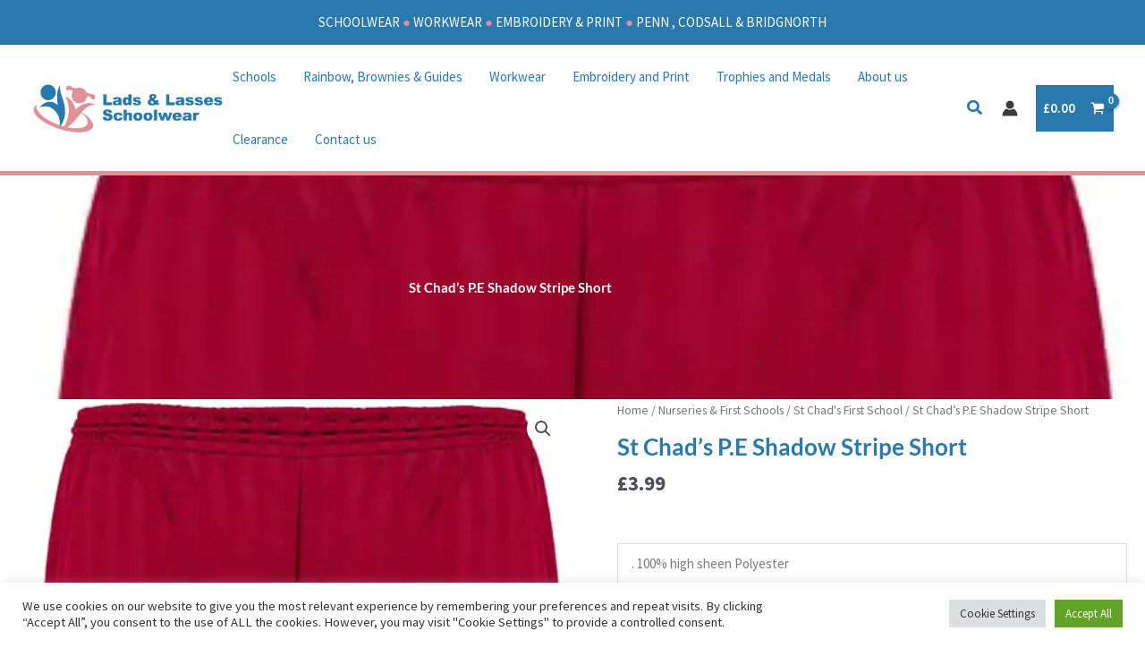

--- FILE ---
content_type: text/css
request_url: https://www.ladsandlassesschoolwear.co.uk/wp-content/plugins/WooCommerce-Multi-Locations-Inventory-Management/public/css/wcmlim-public.css?ver=4.2.0311675571
body_size: 4915
content:
/**
  * All of the CSS for your public-facing functionality should be
  * included in this file.
  */

/* Animations */

@keyframes wcmlim-shaker {

  0%,
  100% {
    transform: translateX(0px);
  }

  33.3% {
    transform: translateX(-8px);
  }

  66.6% {
    transform: translateX(8px);
  }
}

@-webkit-keyframes wcmlim-shaker {

  0%,
  100% {
    transform: translateX(0px);
  }

  33.3% {
    transform: translateX(-12px);
  }

  66.6% {
    transform: translateX(12px);
  }
}

.wcmlim-shaker {
  animation-name: wcmlim-shaker;
  animation-duration: 300ms;
  animation-iteration-count: 2;
  animation-timing-function: ease-in-out;
}

/* Spinners and Animations */
.wcmlim-chase-wrapper {
  display: flex;
  padding-top: 0px;
  justify-content: center;
  align-items: center;
  position: relative;
  top: 0;
  height: 44px;
  width: 44px;
}

.wcmlim-chase {
  width: 30px;
  height: 30px;
  position: relative;
  animation: wcmlim-chase 2.5s infinite linear both;
}

.wcmlim-chase-dot {
  width: 100%;
  height: 100%;
  position: absolute;
  left: 0;
  top: 0;
  animation: wcmlim-chase-dot 2s infinite ease-in-out both;
}

.wcmlim-chase-dot:before {
  content: "";
  display: block;
  width: 35%;
  height: 35%;
  background-color: #555;
  border-radius: 100%;
  animation: wcmlim-chase-dot-before 2s infinite ease-in-out both;
}

.wcmlim-chase-dot:nth-child(1) {
  animation-delay: -1.1s;
}

.wcmlim-chase-dot:nth-child(2) {
  animation-delay: -1s;
}

.wcmlim-chase-dot:nth-child(3) {
  animation-delay: -0.9s;
}

.wcmlim-chase-dot:nth-child(4) {
  animation-delay: -0.8s;
}

.wcmlim-chase-dot:nth-child(5) {
  animation-delay: -0.7s;
}

.wcmlim-chase-dot:nth-child(6) {
  animation-delay: -0.6s;
}

.wcmlim-chase-dot:nth-child(1):before {
  animation-delay: -1.1s;
}

.wcmlim-chase-dot:nth-child(2):before {
  animation-delay: -1s;
}

.wcmlim-chase-dot:nth-child(3):before {
  animation-delay: -0.9s;
}

.wcmlim-chase-dot:nth-child(4):before {
  animation-delay: -0.8s;
}

.wcmlim-chase-dot:nth-child(5):before {
  animation-delay: -0.7s;
}

.wcmlim-chase-dot:nth-child(6):before {
  animation-delay: -0.6s;
}

@keyframes wcmlim-chase {
  100% {
    transform: rotate(360deg);
  }
}

@keyframes wcmlim-chase-dot {

  80%,
  100% {
    transform: rotate(360deg);
  }
}

@keyframes wcmlim-chase-dot-before {
  50% {
    transform: scale(0.4);
  }

  100%,
  0% {
    transform: scale(1);
  }
}

#map .gm-style-iw-d {
  overflow: unset !important;
}

#map .gm-style-iw.gm-style-iw-c {
  padding: 0 !important;
}

/* .locator-store-block {
  width: 280px;
} */

.locator-store-block hr {
  margin: 6px 0;
}

.locator-store-block p,
.locator-store-block .map-prod-details {
  background: #f7faf1;
  padding: 10px 10px;
  margin: 0rem;
}

.locator-store-block p span {
  margin-right: 7px;
}

.locator-store-block h4 {
  background: #187dc7 none repeat scroll 0 0;
  color: #fff;
  display: block;
  float: none;
  font-size: 13px;
  max-width: none;
  padding: 7px 10px;
  margin: 0;
}

.locator-store-block .fa {
  margin-right: 10px;
}

.wcmlim-map-widgets .block-1 {
  width: 66.5%;
  display: inline-block;
}

.wcmlim-map-widgets #elementIdGlobalMap {
  height: 45px;
}

.map-view-locations {
  height: 500px;
}

.map-view-locations .block-2 {
  width: 29.9%;
  height: 420px;
  position: relative;
  overflow-y: scroll;
  overflow-x: hidden;
  display: inline-block;
  background: #f9f9f9;
  border: 1px solid #80808033;
  padding: 1rem;
}

.block-2 .wcmlim-map-sidebar-list {
  cursor: pointer;
  background: transparent none repeat scroll 0 0 !important;
  border-bottom: 1px solid #ccc !important;
  padding-bottom: 10px;
}

.block-1 .block-2 {
  display: inline-block;
}

.wcmlim-top-map-widgets .rSlider,
.wcmlim-top-map-widgets .rangedisplay {
  display: inline-block;
}

.wcmlim-map-sidebar-list .fa {
  margin-right: 11px;
  color: gray;
}

.wcmlim-map-sidebar-list p.location-address {
  margin-bottom: 5px;
}

.wcmlim-map-sidebar-list h4 {
  margin-bottom: 0;
  color: #0a4875;
  font-size: 18px;
  font-weight: 400;
  line-height: 1.2em;
  padding: 0 0 5px;
  margin-top: 5px;
  text-decoration: none;
}

.wcmlim-map-widgets {
  margin: 2rem 0;
  background: white;
}

.wcmlim-top-map-widgets {
  padding: 1rem;
  color: #f9f9f9;
  background: #187dc7;
  font-size: 16px;
}

.wcmlim-top-map-widgets label,
.wcmlim-top-map-widgets input {
  margin: 0 0 10px 0;
}

.list-view-locations .miles {
  width: 19% !important;
  float: right;
  margin: 0 !important;
}

.wcmlim-map-sidebar-list .miles {
  font-size: 12px;
  margin: 0;
  background: #d9dada21;
  color: #6b6969;
  text-align: right;
  padding-right: 10px;
  width: 100%;
  margin-top: 12px;
}

.wcmlim-map-sidebar-list .miles .fa {
  opacity: 0.3;
  color: #27262691;
  float: left;
  font-size: 20px;
}

.location-address span.far {
  font-size: 10px !important;
  background-color: transparent !important;
}

.location-address span {
  font-size: 11px !important;
  background-color: transparent !important;
  display: inline-block;
}

.wcmlim-map-sidebar-list button {
  background: #187dc7;
  padding: 0px 9px !important;
  color: white;
  font-size: 13px;
}

.wcmlim-map-sidebar-list button:nth-child(2) {
  float: right;
}

.wcmlim-top-map-widgets .distance-bar,
.wcmlim-top-map-widgets .search-bar {
  display: inline;
}

.origin-location-marker h4 {
  background: #91bbda5e;
  font-size: 12px;
  font-weight: 100;
  text-align: center;
}

.block-1 .map .gm-style .gm-style-iw-t::after {
  background: #80808059;
  z-index: -1;
}

.noUi-target {
  height: 15px;
  border: none;
  margin: 40px 0 0 0;
}

@media screen and (max-width: 767px) {
  .noUi-target {
    margin: 40px 0 50px 0;
  }
}

.noUi-target .noUi-base {
  background: linear-gradient(117deg, #0d064c 0, #740887 100%);
  border: none;
  border-radius: 15px;
  cursor: pointer;
}

.noUi-target .noUi-base .noUi-connect {
  background: #013a67;
}

.noUi-target .noUi-base .noUi-tooltip {
  bottom: -35px;
  color: #013a67;
  border: none;
  outline: none;
  font-weight: bold;
}

.noUi-handle.noUi-handle-lower {
  background: #0d064c;
  border-radius: 20px;
  width: 30px;
  height: 30px;
  outline: none;
  right: 0px;
  top: -8px;
  cursor: pointer;
  box-shadow: none;
  border: 3px solid #ffffff;
  -webkit-transition: all 0.3s ease-in-out;
  -moz-transition: all 0.3s ease-in-out;
  -o-transition: all 0.3s ease-in-out;
  transition: all 0.3s ease-in-out;
}

.noUi-handle.noUi-handle-lower.noUi-active {
  -webkit-transform: scale(1.2);
  -moz-transform: scale(1.2);
  -o-transform: scale(1.2);
  -ms-transform: scale(1.2);
  transform: scale(1.2);
}

.noUi-handle.noUi-handle-lower::before,
.noUi-handle.noUi-handle-lower::after {
  display: none;
}

.noUi-handle.noUi-handle-lower .noUi-touch-area {
  width: 30px;
  height: 30px;
}

.geolocation-marker {
  padding: 7px;
  height: auto;
  border-style: solid;
  border-radius: 2px;
  color: #187dc7 !important;
  background-color: #f2f2f2 !important;
  border-color: white !important;
  box-shadow: none;
  transition: all 0.2s linear;
  margin-top: 0px;
  position: absolute;
  height: 45px;
  margin-left: -4px;
}

.marker-btn-1 {
  width: 48%;
  margin-bottom: 0.5rem;
  margin-right: 2%;
  background: #187dc7;
  color: white !important;
  display: inline-block;
  text-align: center;
  padding: 5px;
}

.marker-btn-2 {
  margin-bottom: 0.5rem;
  display: inline-block;
  text-align: center;
  width: 48%;
  margin-left: 2%;
  background: #187dc7;
  color: white !important;
  padding: 5px;
}

.list-view-locations {
  padding: 0;
}

.list-view-locations {
  padding: 0;
}

.list-view-locations {
  padding: 0;
}

.list-view-locations .block-2 {
  padding: 1rem;
  width: 100% !important;
  position: inherit;
  overflow-y: scroll;
  overflow-x: hidden;
}

#elementIdGlobalMap:focus {
  border-color: transparent !important;
}

.list-view-locations .block-2 .wcmlim-map-sidebar-list {
  padding-bottom: 4rem;
}

.list-view-locations .block-1 {
  display: none !important;
}

.search-filter-product-parameter .chosen-drop,
.search-filter-product-category-parameter .chosen-drop {
  background: #f3f2f2;
  left: 0;
  color: #4e4e4e;
}

.search-filter-product-category-parameter,
.search-filter-toggle_parameter_prod {
  display: inline-block;
  width: 100%;
  padding: 0.5rem 0;
  margin-bottom: 1rem;
  background: #0175a736;
  border-bottom: 2px dotted #f3f1f173;
}

.wcmlim-top-map-widgets .gm-style .gm-style-iw-t::after {
  background: linear-gradient(45deg,
      rgb(255 255 255 / 18%) 50%,
      rgba(255, 255, 255, 0) 51%,
      rgba(255, 255, 255, 0) 100%);
}

.wcmlim-map-widgets .range-bar {
  display: inline-block;
  width: 38%;
}

.wcmlim-map-widgets .range-bar #rangeInput {
  margin-top: 2rem;
  width: 65%;
}

.wcmlim-map-widgets .search-bar {
  display: inline-block !important;
  width: 37%;
}

.wcmlim-map-widgets .distance-bar {
  display: inline-block;
  width: 11%;
}

.wcmlim-map-widgets .search-filter-submit-button {
  width: 20%;
  display: inline-block;
}

.wcmlim-map-widgets .search-filter-submit-button .btn-primary {
  background: #f9f9f9;
  opacity: 0.6;
  transition: 600ms ease-in-out;
  color: #000000 !important;
  padding: 0px;
  width: 68%;
  height: 29px !important;
}

.rlist_location {
  margin-top: -2%;
}

.search-filter-submit-button .btn-primary:hover {
  opacity: 0.9;
  transition: 600ms ease-in-out;
}

.wcmlim-map-widgets .locator-store-block .map-prod-details {
  padding: 0 5px;
}

.map-prod-details a.map_cont_prod_link {
  color: #020202;
  border: 1px dotted gray;
  padding: 4px;
  font-weight: 500;
  font-size: 10px;
  margin: 4px 4px !important;
  display: inline-block;
}

.map-prod-details a.map_prod_instock {
  background: #1eb72521;
}

.map-prod-details a.map_prod_outstock {
  background: #b7271e21;
}

.locator-store-block .map-prod-details {
  padding: 0 10px;
  height: 66px;
  overflow-y: scroll;
}

.search-filter-toggle_parameter {
  margin-top: -1rem;
  width: 102.4%;
}

.list-view-locations .wcmlim-map-sidebar-list .locator-store-block {
  width: 100%;
}

.wcmlim-map-widgets .wcmlim-map-sidebar-list .locator-store-block h4,
.wcmlim-map-widgets .wcmlim-map-sidebar-list .locator-store-block p,
.wcmlim-map-widgets .wcmlim-map-sidebar-list .locator-store-block .marker-btn-1,
.wcmlim-map-widgets .wcmlim-map-sidebar-list .locator-store-block .marker-btn-2,
.wcmlim-map-widgets .wcmlim-map-sidebar-list .locator-store-block .map-prod-details strong,
.wcmlim-map-widgets .wcmlim-map-sidebar-list .locator-store-block .map-prod-details br,
.wcmlim-map-widgets .gm-style-iw-d .map-prod-details {
  display: none;
}

.wcmlim-map-widgets .wcmlim-map-sidebar-list .locator-store-block .map-prod-details {
  background: transparent;
  padding: 5px;
  margin-bottom: 10px;
  height: auto;
  overflow: hidden;
}

.wclimlocsearch {
  width: 100%;
  max-width: 290px;
  background-color: #fff;
  position: absolute !important;
  z-index: 1000;
  border-radius: 2px;
  box-shadow: 0 2px 6px rgba(0, 0, 0, 0.3);
  -moz-box-sizing: border-box;
  -webkit-box-sizing: border-box;
  box-sizing: border-box;
  overflow: hidden;
  padding: 5px;
  text-align: center;
  transform: translate(0, 37px);
  /* width: 40%; */
}

@media screen and (max-width: 1600px) {
  .wclimlocsearch {
    max-width: 230px; 
  }
}

@media screen and (max-width: 1440px) {
  .wclimlocsearch {
    max-width: 200px; 
  }
}

.wclimlocsearch a {
  text-decoration: none;
  cursor: pointer;
  font-family: inherit;
  font-weight: 500;
  color: inherit !important;
  /* margin-left: 13px; */
}

.locsoldout {
  padding: 5px 10px;
  text-align: center;
  background: #ff0505;
  color: white;
  font-weight: bold;
  position: absolute;
  top: 2px;
  right: 0px;
  width: 100%;
  font-size: initial;
  z-index: 1;
}

.search-filter-toggle_parameter_prod .chosen-container,
.search-filter-toggle_parameter_cat .chosen-container {
  width: 60% !important;
  height: 31px !important;
}

.search-filter-toggle_parameter .map-search-by-btn {
  font-weight: 400 !important;
  /* float: right; */
  padding: 7px;
  font-size: 14px;
  border: 1px solid #ffffff63;
  background: #fffffff0;
  color: #3e3d3d;
  margin: 0 8px;
  font-size: 13px;
  margin: 0;
  height: 33px;
  align-items: center;
  box-sizing: border-box;
  border-radius: 7px;
  color: #1e1e1e;
  background: white;
  margin-top: 6px;
}

.wcmlim_fe_right,
.wcmlim_fe_left {
  display: inline-block;
}

.wcmlim_fe_right label,
.wcmlim_fe_left label {
  display: block !important;
  font-size: 12px !important;
  color: #504d4d;
}

.wcmlim_fe_location-mini-store {
  height: 245px;
  box-shadow: -1px 8px 38px rgb(0 0 0 / 17%), 1px 7px 6px rgb(0 0 0 / 15%);
  padding: 1rem;
  margin: 1rem 0;
  background: #f5f5aa17;
}

.wcmlim_fe_left .fa,
.wcmlim_fe_right .fa {
  font-size: 17px !important;
  margin-right: 9px;
  text-align: center;
  height: 18px;
  width: 25px;
  margin: 5px;
  color: #1e8bdcf5;
}

.wcmlim_fe_location-mini-store .location_name {
  text-align: left;
  margin-top: 0rem;
  margin-left: 1%;
  font-size: 30px !important;
  font-weight: 800;
  color: gray;
  margin-bottom: 5px;
}

.wcmlim_fe_location-mini-store .get_direction {
  width: 100%;
  margin-bottom: 0.5rem;
  margin-right: 2%;
  color: #ffffff !important;
  display: inline-block;
  text-align: center;
  padding: 0rem;
  background: #6d6f71;
  margin: 0.3rem 0;
}

.wcmlim-map-loader {
  text-align: center;
  vertical-align: middle;
  margin-top: 25%;
  color: #80808094;
}

/* Radio feature listing*/
.wcmlradio_box.rselect_location {
  display: grid;
  flex-wrap: wrap;
  justify-content: space-between;
  grid-template-columns: repeat(1,minmax(0,1fr));
  gap: 10px;
  padding: 5px;
}

.wclimhalf.wcmlradio_box.rselect_location {
  grid-template-columns: repeat(2,minmax(0,1fr));
}

.rselect_location .wclimrow.wclimrw_0,
.rlist_location .scwclimrw_0 {
  display: none;
}

.rselect_location.wclimscroll {
  overflow: auto;
}

.rselect_location.wclimfull .wclimrow,
.rselect_location.wclimscroll .wclimrow {
  width: 100%;
}

.rselect_location.wclimhalf .wclimrow {
  width: 100%;
}

.rselect_location.wclimthird .wclimrow {
  width: 100%;
}

.wclimthird.wcmlradio_box.rselect_location {
  grid-template-columns: repeat(3,minmax(0,1fr));
}

.rselect_location .wclimrow {
  border: 1px solid #dddddd;
  padding: 5px;
  border-radius: 5px;
  /* margin: 5px; */
  background: #fafafa;
  display: inline-flex;
  margin-right: 5px;
  align-items: baseline;
}

.rselect_location .wclimrow input.wclimcol1 {
  transform: translateY(4px);
}

.rselect_location .wclimcol2 p {
  margin: 0 !important;
  padding: 0 !important;
  font-size: 14px;
  color: #666;
  line-height: 1.4;
}

.rselect_location p:first-child {
  font-weight: 600;
}

.rselect_location p.outof_stockupp {
  color: #ff0505;
}

.rselect_location p.stockupp {
  color: #0f834d;
  grid-column: span 2 / span 2;
}

.rselect_location.wclimadvlist .wclimcol2 p.stockupp,
.rselect_location .wclimcol2.addShow p.stockupp {
  grid-column: unset;
}

.rselect_location .wclimcol2 {
  padding: 0 10px;
}

.scwclimrow {
  padding: 15px 5px 0px 5px;
  background: transparent;
  display: inline-flex;
}

.scwclimcol2 {
  padding: 0 5px;
}

.scwclimcol2 p {
  padding: 0;
  margin: 0;
}

.rlist_location {
  overflow: auto;
  padding: 5px 0;
}

.wc_scrolldown {
  text-align: center;
  padding-top: 10px;
}

.wc_scrolldown i.a-chevron-circle-down {
  color: #666;
}

.wc_scrolldown p {
  line-height: 1.8;
  padding: 0 !important;
  margin: 0 !important;
  color: #666;
}

/*Map showrtcode responsive css starts here*/
@media only screen and (max-width: 600px) {
  .wcmlim-map-widgets .search-filter-toggle_parameter {
    display: inline-grid;
  }

  .wcmlim-map-widgets {
    height: 980px;
    overflow: scroll;
  }

  .search-filter-toggle_parameter .map-search-by-btn {
    margin: 4px 8px;
  }

  .wcmlim-map-widgets .multiselect {
    width: 100%;
  }

  .wcmlim-map-widgets .search-filter-submit-button,
  .wcmlim-map-widgets .search-bar,
  .wcmlim-map-widgets .distance-bar,
  .wcmlim-map-widgets .range-bar,
  .wcmlim-map-widgets .block-1,
  .wcmlim-map-widgets .block-2,
  .wcmlim-map-widgets .chosen-container {
    width: 100%;
    display: block;
    position: inherit;
  }

  .wcmlim-map-widgets #elementIdGlobalMap {
    width: 92%;
  }

  .wcmlim-map-widgets #rangedisplay {
    font-size: 12px;
  }
}

/*Map showrtcode responsive css ends here*/
.wcmlim_cart_valid_err {
  border: 1px dotted #ff00003d;
  padding: 6px;
  color: grey;
  background: #ff000014;
  margin: 10px 0;
  font-weight: 500;
  color: #000000c2;
  margin-top: 10px;
  
}

.wcmlim_cart_valid_err button {
  font-size: 14px;
  padding: 6px;
  width: 100%;
  background: #cd5c5c;
  color: white;
  margin: 6px 0;
  transition: 0.3s;
}

.wcmlim_cart_valid_err button:hover {
  background: #cd5c5c3d;
  color: #100e0e;
  transition: 0.3s;
}

/* Force to visit location css*/

.swal2-radio.wcmlimForcedInput {
  flex-wrap: wrap;
}

.wcmlimForcedInput>label {
  padding: 5px;
  margin: 10px 5px !important;
  box-shadow: 5px 5px 30px 7px rgb(0 0 0 / 25%),
    -5px -5px 30px 7px rgb(0 0 0 / 22%);
  cursor: pointer;
  transition: 0.4s;
  border-radius: 5px;
}

.wcmlimForcedInput>label:hover {
  transform: scale(0.9, 0.9);
  box-shadow: 5px 5px 30px 15px rgb(0 0 0 / 25%),
    -5px -5px 30px 15px rgb(0 0 0 / 22%);
  cursor: pointer;
}

.pac-container {
  z-index: 9999 !important;
}

/* Hide plugin section from wc product table list page */

.wc-product-table-wrapper .Wcmlim_container.wcmlim_product {
  display: none;
}

.wc-product-table-wrapper #globMsg {
  display: none;
}

.main-cont {
  display: inline;
  /* float: right; */
}

.wcmlim-lc-switch {
  display: flex;
  justify-content: left;
  margin-left: 10%;
  padding-top: 5px;
}

.wcmlim-lc-switch form {

  margin-bottom: 0 !important;
}

.wcmlim-lc-select-2 {
  display: block !important;
}

.local_pickup_address_html {

  text-align: left;
}

.exclude_prod_onfront1 {
  color: rgb(255, 110, 110)
}

.exclude_prodg_onfront1 {
  color: rgb(255, 110, 110)
}

.shipping-pickup-store .message {
  text-align: left !important;
}

input[type=radio] {
  /* margin-top: 6px; */
}

.wclimadvlist .wclimrow {
  width: 100%;
}

.wclimadvlist input[type=radio] {
  display: none;
}

ul.wc-item-meta li:nth-last-child(1) {
  display: none;
}

/* ul.wc-item-meta li:nth-last-child(2) {
  display: none;
} */

.inline_wcmlim_lc .postcode-checker-change {
  color: initial !important;
}

.set-def-store-popup-btn {
  padding-top: 25px !important;
}

.wcmlim_sel_location.wcmlim_storeloc .rlist_location {
  display: none !important;
}

div#set-def-store .wcmlim_sel_location.wcmlim_storeloc .rlist_location {
  display: inline-flex !important;
}

div#set-def-store .wcmlim_sel_location.wcmlim_storeloc .wcmlim_change_sl_to {
  display: inline-flex !important;
  margin: 0px !important;
}

p#wcmlim_store_label_popup {
  margin: 0px !important;
}

.inline_wcmlim_lc {
  padding: 18px 0 !important;
  padding-bottom: 0px !important;
}

div#set-def-store .inline_wcmlim_lc {
  padding: 10px 0 !important;
}

div#set-def-store .wcmlim-lc-switch {
  display: flex;
  justify-content: left;
  margin-left: 0px;
  padding-top: 5px;
}

.scwclimrow {
  padding: 5px 5px 0 !important;
}

div#set-def-store .main-cont {
  margin-left: 0px;
  text-align: left !important;
}

.scwclimcol2 {
  padding: 0 5px !important;
  display: flex !important;
  align-items: center !important;
}

select#wcmlim-change-sl-select {
  margin-right: 10px;

}

.wclimcol2 {
  display: grid;
  justify-content: space-around;
  align-items: center;
  width: 100%;
  grid-template-columns: repeat(3, minmax(0, 1fr));
  gap: 18px 10px;
}

.wclimadvlist .wclimcol2 {
  grid-template-columns: repeat(4, minmax(0, 1fr));
}

.wclimcol2.addShow {
  grid-template-columns: repeat(4, minmax(0, 1fr));
}

.wclimhalf .wclimcol2 {
  grid-template-columns: repeat(1, minmax(0, 1fr));
}

.wclimhalf .wclimcol2.addShow .wcmlim_detadd {
  grid-column: unset;
}



.wclimthird .wclimcol2 {
  display: flex;
  flex-direction: column;
  align-items: flex-start;
}

.salep_regp_stockc {
  display: flex;
  padding-left: 15px !important;
}

.locationInner h2 {
  padding: 8px 16px !important;
}

#locationList .salep_regp_stockc p.form-field {
  padding: 0px !important;
}

.salep_regp_stockc .woocommerce.scroll.stock_qty_single,
.salep_regp_stockc .woocommerce.wcmlim_product_regular_price,
.salep_regp_stockc .woocommerce.wcmlim_product_sale_price {
  width: 90% !important;
}

.salep_regp_stockc label {
  margin: 0px !important;
}

.salep_regp_stockc label {
  width: 170px !important;
}

.rselect_location p:first-child {
  width: 70px !important;
}

#locationList p {
  padding: 5px 16px;
}

.locationInner h2 {
  line-height: 1 !important;
}

h4.Wcmlim_box_title {
  margin: 0px !important;
}

.Wcmlim_box_header {
  padding: 0px !important;
}
.wcmlim_form_box{
  display: flex!important;
  flex-wrap: wrap;
  justify-content: space-between;
}
.wcmlim_sel_location.wcmlim_storeloc{
  display: flex!important;
  margin: 10px;
}
#wcmlim-change-lc-select{
  height: fit-content !important;
}
#wcmlim_store_label_popup{
  height: fit-content !important;
}
select#wcmlim-change-sl-select {
  height: fit-content;
}
.class_post_code_global{
  margin-bottom: 10px;
  width: 65%;
}
p.wcmlim_change_sl_to{
  margin-right: 2px!important;
}
p#wcmlim_store_label_popup{
  margin-right: 2px!important;
}
.inline_wcmlim_lc{
  padding: 10px 0px !important;
}
.postcode-checker-div.postcode-checker-div-show {
  display: inline-flex;
  width: 100%;
  justify-content: space-between;
}
input#elementId {
  width: 100%;
}
.zipcode_div {
  width: 65%;
}
.related-product-item li{
  list-style: none;
  text-align: center;
}
.related-products-grid{
  display: flex;
  justify-content: space-between;
}
.related-product-item{
  margin: 0px 10px;
}
.related-product-item  h2.woocommerce-loop-product__title{
  font-size: 16px !important;
  margin: 5px;
}
.related-product-item .price{
  display: block;
}
.wcmlim_shortcode_block {
  margin-bottom: 29%;
}

.wcmlim_wrapper_adv_list_view .wclimcol2 > p:nth-of-type(1) {
	grid-column: 1;
	grid-row: 1;  
}
.wcmlim_wrapper_adv_list_view .wclimcol2 > p:nth-of-type(2) {
  grid-column: 2;
	grid-row: 1;  
}
.wcmlim_wrapper_adv_list_view .wclimcol2 > .w-50:nth-last-of-type(1) {
  grid-column: 3;
  grid-row: 2;    
}
.wcmlim_wrapper_adv_list_view .wclimcol2 > .w-50:nth-last-of-type(2) {
  grid-column: 2;
  grid-row: 2;
}
.location-stock-cards {
  display: flex;
  flex-wrap: wrap;
  gap: 10px;
  justify-content: space-between;
  margin-bottom: 20px;
}

.location-stock-card {
  width: calc(33.33% - 10px); /* Make it 3 cards per row */
  background-color: #f9f9f9;
  padding: 15px;
  border-radius: 5px;
  box-shadow: 0 2px 5px rgba(0, 0, 0, 0.1);
  text-align: center;
  transition: transform 0.3s ease-in-out;
}

.location-stock-card:hover {
  transform: scale(1.05);
}

.location-icon-name {
  margin-bottom: 10px;
}

.location-icon {
  font-size: 20px;  /* Smaller icon size */
  margin-bottom: 5px;
  color: #333;
}

.location-name {
  font-size: 16px;
  font-weight: bold;
  color: #444;
  margin-bottom: 10px;
}

.location-stock {
  font-size: 14px;
  color: #555;
}

.location-stock-card.selected {
  border: 2px solid #4CAF50; /* Green border to show selected card */
  background-color: #e8f5e9; /* Light green background */
  box-shadow: 0 4px 8px rgba(0, 0, 0, 0.2);
}

.location-stock-card.selected .location-icon {
  color: #4CAF50; /* Change icon color when selected */
}

.location-stock-card.selected .location-name {
  color: #388E3C; /* Darker color for selected location name */
}

p.outof_stockupp.stockupp {
  color: red;
}

div#locationDetails {
  border-radius: 10px;
  box-shadow: 0px 0px 5px 0px #0000003b;
  padding: 15px;
  margin: 10px;
}


--- FILE ---
content_type: text/css
request_url: https://www.ladsandlassesschoolwear.co.uk/wp-content/uploads/elementor/css/post-43808.css?ver=1769744934
body_size: 167
content:
.elementor-43808 .elementor-element.elementor-element-5160473 > .elementor-background-overlay{background-color:var( --e-global-color-primary );opacity:0.5;transition:background 0.3s, border-radius 0.3s, opacity 0.3s;}.elementor-43808 .elementor-element.elementor-element-5160473 > .elementor-container{min-height:250px;}.elementor-43808 .elementor-element.elementor-element-5160473:not(.elementor-motion-effects-element-type-background), .elementor-43808 .elementor-element.elementor-element-5160473 > .elementor-motion-effects-container > .elementor-motion-effects-layer{background-position:0px -125px;background-repeat:no-repeat;background-size:cover;}.elementor-43808 .elementor-element.elementor-element-5160473{transition:background 0.3s, border 0.3s, border-radius 0.3s, box-shadow 0.3s;margin-top:0px;margin-bottom:0px;}.elementor-43808 .elementor-element.elementor-element-1f99149{text-align:center;}.elementor-43808 .elementor-element.elementor-element-1f99149 .elementor-heading-title{color:var( --e-global-color-4f3900f );}@media(max-width:1024px){.elementor-43808 .elementor-element.elementor-element-5160473:not(.elementor-motion-effects-element-type-background), .elementor-43808 .elementor-element.elementor-element-5160473 > .elementor-motion-effects-container > .elementor-motion-effects-layer{background-position:0px 0px;}.elementor-43808 .elementor-element.elementor-element-5160473{margin-top:0px;margin-bottom:0px;}}@media(max-width:767px){.elementor-43808 .elementor-element.elementor-element-5160473 > .elementor-container{min-height:150px;}.elementor-43808 .elementor-element.elementor-element-5160473:not(.elementor-motion-effects-element-type-background), .elementor-43808 .elementor-element.elementor-element-5160473 > .elementor-motion-effects-container > .elementor-motion-effects-layer{background-position:center center;}.elementor-43808 .elementor-element.elementor-element-5160473{margin-top:0px;margin-bottom:0px;}}

--- FILE ---
content_type: text/css
request_url: https://www.ladsandlassesschoolwear.co.uk/wp-content/uploads/elementor/css/post-17909.css?ver=1769744887
body_size: 948
content:
.elementor-17909 .elementor-element.elementor-element-f2533b4 > .elementor-container > .elementor-column > .elementor-widget-wrap{align-content:center;align-items:center;}.elementor-17909 .elementor-element.elementor-element-f2533b4:not(.elementor-motion-effects-element-type-background), .elementor-17909 .elementor-element.elementor-element-f2533b4 > .elementor-motion-effects-container > .elementor-motion-effects-layer{background-color:var( --e-global-color-primary );}.elementor-17909 .elementor-element.elementor-element-f2533b4 > .elementor-container{max-width:1600px;}.elementor-17909 .elementor-element.elementor-element-f2533b4{transition:background 0.3s, border 0.3s, border-radius 0.3s, box-shadow 0.3s;padding:0px 0px 0px 0px;}.elementor-17909 .elementor-element.elementor-element-f2533b4 > .elementor-background-overlay{transition:background 0.3s, border-radius 0.3s, opacity 0.3s;}.elementor-17909 .elementor-element.elementor-element-b970b49 > .elementor-widget-container{margin:-25px 0px -25px 0px;}.elementor-17909 .elementor-element.elementor-element-b970b49{text-align:center;}.elementor-17909 .elementor-element.elementor-element-b970b49 img{width:100%;max-width:100%;height:73px;object-fit:contain;object-position:center center;}.elementor-17909 .elementor-element.elementor-element-4b6f980 .elementor-button{background-color:var( --e-global-color-9734abc );}.elementor-17909 .elementor-element.elementor-element-4b6f980 .elementor-button-content-wrapper{flex-direction:row;}.elementor-17909 .elementor-element.elementor-element-ceadda9 .elementor-button{background-color:var( --e-global-color-9734abc );}.elementor-17909 .elementor-element.elementor-element-ceadda9 .elementor-button-content-wrapper{flex-direction:row;}.elementor-17909 .elementor-element.elementor-element-35f6cdf .elementor-button{background-color:var( --e-global-color-9734abc );}.elementor-17909 .elementor-element.elementor-element-35f6cdf .elementor-button-content-wrapper{flex-direction:row;}.elementor-17909 .elementor-element.elementor-element-23ce58d .elementor-button{background-color:var( --e-global-color-9734abc );}.elementor-17909 .elementor-element.elementor-element-23ce58d .elementor-button-content-wrapper{flex-direction:row;}.elementor-17909 .elementor-element.elementor-element-fcb2a13:not(.elementor-motion-effects-element-type-background), .elementor-17909 .elementor-element.elementor-element-fcb2a13 > .elementor-motion-effects-container > .elementor-motion-effects-layer{background-color:#FFFFFF;}.elementor-17909 .elementor-element.elementor-element-fcb2a13 > .elementor-container{max-width:1600px;}.elementor-17909 .elementor-element.elementor-element-fcb2a13{transition:background 0.3s, border 0.3s, border-radius 0.3s, box-shadow 0.3s;padding:20px 0px 20px 0px;}.elementor-17909 .elementor-element.elementor-element-fcb2a13 > .elementor-background-overlay{transition:background 0.3s, border-radius 0.3s, opacity 0.3s;}.elementor-17909 .elementor-element.elementor-element-c272546 > .elementor-widget-wrap > .elementor-widget:not(.elementor-widget__width-auto):not(.elementor-widget__width-initial):not(:last-child):not(.elementor-absolute){margin-block-end:10px;}.elementor-17909 .elementor-element.elementor-element-a43c3ff > .elementor-widget-container{margin:0px 0px -20px 0px;}.elementor-17909 .elementor-element.elementor-element-a43c3ff{font-family:"Source Sans Pro", Sans-serif;font-size:0.85em;font-weight:400;}.elementor-17909 .elementor-element.elementor-element-da2b25d > .elementor-widget-container{margin:0px 0px -20px 0px;}.elementor-17909 .elementor-element.elementor-element-da2b25d{font-family:"Source Sans Pro", Sans-serif;font-size:0.85em;font-weight:400;}.elementor-17909 .elementor-element.elementor-element-3514288{font-family:"Source Sans Pro", Sans-serif;font-size:0.85em;font-weight:400;}.elementor-17909 .elementor-element.elementor-element-02fa047 > .elementor-widget-wrap > .elementor-widget:not(.elementor-widget__width-auto):not(.elementor-widget__width-initial):not(:last-child):not(.elementor-absolute){margin-block-end:10px;}.elementor-17909 .elementor-element.elementor-element-f295de8 .elementor-repeater-item-9d7f7a7 .uael-business-day-highlight{color:#db6159;}.elementor-17909 .elementor-element.elementor-element-f295de8 .elementor-repeater-item-9d7f7a7 .uael-business-timing-highlight{color:#db6159;}.elementor-17909 .elementor-element.elementor-element-f295de8 div.uael-days div{padding:5px 0px 0px 0px;}.elementor-17909 .elementor-element.elementor-element-ece2925 > .elementor-widget-wrap > .elementor-widget:not(.elementor-widget__width-auto):not(.elementor-widget__width-initial):not(:last-child):not(.elementor-absolute){margin-block-end:10px;}.elementor-17909 .elementor-element.elementor-element-2be160d .elementor-nav-menu--main .elementor-item{padding-left:0px;padding-right:0px;padding-top:10px;padding-bottom:10px;}.elementor-17909 .elementor-element.elementor-element-83aecf3 > .elementor-widget-wrap > .elementor-widget:not(.elementor-widget__width-auto):not(.elementor-widget__width-initial):not(:last-child):not(.elementor-absolute){margin-block-end:10px;}.elementor-17909 .elementor-element.elementor-element-614764f .elementor-nav-menu--main .elementor-item{padding-left:0px;padding-right:0px;padding-top:10px;padding-bottom:10px;}.elementor-17909 .elementor-element.elementor-element-983bab1 > .elementor-widget-wrap > .elementor-widget:not(.elementor-widget__width-auto):not(.elementor-widget__width-initial):not(:last-child):not(.elementor-absolute){margin-block-end:10px;}.elementor-17909 .elementor-element.elementor-element-d2134cc{--grid-template-columns:repeat(0, auto);--grid-column-gap:5px;--grid-row-gap:0px;}.elementor-17909 .elementor-element.elementor-element-d2134cc .elementor-widget-container{text-align:center;}.elementor-17909 .elementor-element.elementor-element-f8cf0ea:not(.elementor-motion-effects-element-type-background), .elementor-17909 .elementor-element.elementor-element-f8cf0ea > .elementor-motion-effects-container > .elementor-motion-effects-layer{background-color:#FFFFFF;}.elementor-17909 .elementor-element.elementor-element-f8cf0ea > .elementor-container{max-width:1600px;}.elementor-17909 .elementor-element.elementor-element-f8cf0ea{border-style:solid;border-width:1px 0px 0px 0px;border-color:#F8F8F8;transition:background 0.3s, border 0.3s, border-radius 0.3s, box-shadow 0.3s;padding:1.5em 1.5em 1.5em 1.5em;}.elementor-17909 .elementor-element.elementor-element-f8cf0ea > .elementor-background-overlay{transition:background 0.3s, border-radius 0.3s, opacity 0.3s;}.elementor-17909 .elementor-element.elementor-element-c352ba7{text-align:center;}.elementor-theme-builder-content-area{height:400px;}.elementor-location-header:before, .elementor-location-footer:before{content:"";display:table;clear:both;}@media(min-width:768px){.elementor-17909 .elementor-element.elementor-element-3a2b0c4{width:17.875%;}.elementor-17909 .elementor-element.elementor-element-62c7955{width:22.125%;}.elementor-17909 .elementor-element.elementor-element-aeb1db0{width:21.063%;}.elementor-17909 .elementor-element.elementor-element-09f1baa{width:18.924%;}.elementor-17909 .elementor-element.elementor-element-d3f8ebd{width:7.313%;}.elementor-17909 .elementor-element.elementor-element-c272546{width:22.687%;}.elementor-17909 .elementor-element.elementor-element-02fa047{width:20%;}.elementor-17909 .elementor-element.elementor-element-ece2925{width:20%;}.elementor-17909 .elementor-element.elementor-element-83aecf3{width:20%;}.elementor-17909 .elementor-element.elementor-element-983bab1{width:8.66%;}}@media(max-width:1024px) and (min-width:768px){.elementor-17909 .elementor-element.elementor-element-3a2b0c4{width:100%;}.elementor-17909 .elementor-element.elementor-element-62c7955{width:33%;}.elementor-17909 .elementor-element.elementor-element-dfa9b7e{width:33%;}.elementor-17909 .elementor-element.elementor-element-aeb1db0{width:33%;}.elementor-17909 .elementor-element.elementor-element-09f1baa{width:33%;}.elementor-17909 .elementor-element.elementor-element-c272546{width:20%;}.elementor-17909 .elementor-element.elementor-element-ece2925{width:20%;}.elementor-17909 .elementor-element.elementor-element-983bab1{width:20%;}}@media(max-width:1024px){.elementor-17909 .elementor-element.elementor-element-b970b49 > .elementor-widget-container{margin:0px 0px 0px 0px;}.elementor-17909 .elementor-element.elementor-element-b970b49{text-align:center;}.elementor-17909 .elementor-element.elementor-element-b970b49 img{width:40%;}.elementor-17909 .elementor-element.elementor-element-4b6f980 .elementor-button{font-size:1em;}.elementor-17909 .elementor-element.elementor-element-ceadda9 .elementor-button{font-size:1em;}.elementor-17909 .elementor-element.elementor-element-35f6cdf .elementor-button{font-size:1em;}.elementor-17909 .elementor-element.elementor-element-23ce58d .elementor-button{font-size:1em;}}@media(max-width:767px){.elementor-17909 .elementor-element.elementor-element-b970b49 img{width:83%;}}

--- FILE ---
content_type: application/javascript
request_url: https://www.ladsandlassesschoolwear.co.uk/wp-content/plugins/WooCommerce-Multi-Locations-Inventory-Management/public/js/wcmlim_utility/generic/wcmlim_submit_postcode_product.js
body_size: 2891
content:
import * as alies_localization from "./wcmlim_localization.js";
import * as alies_getcookies from "./wcmlim_getcookies.js";
import * as alies_setcookies from "./wcmlim_setcookies.js";
import * as alies_CommonFunction from "./wcmlim_common_functions.js";
var localization = alies_localization.wcmlim_localization();

export function submitPostcodeProduct(loader) {
  let lat;
  let lng;

  var elem_Glob_return = alies_CommonFunction.elementIdGlobalFn();
  if (elem_Glob_return) {
    lat = elem_Glob_return.lat;
    lng = elem_Glob_return.lng;
  }

  var elem_return = alies_CommonFunction.elementIdFn();
  if (elem_return) {
    lat = elem_return.lat;
    lng = elem_return.lng;
  }

  jQuery(document).on("click", "#submit_postcode_product", function (e) {
    e.preventDefault();
    const postal_code = jQuery(".class_post_code").val();
    if (postal_code == "") {
      Swal.fire({
        icon: "error",
        text: "Please Enter Location!",
      });
      return true;
    }

    //const product_id = jQuery( "#postal-product-id" ).val();
    if (jQuery(".variation_id").length) {
      var product_id = "";
      var variation_id = jQuery("input.variation_id").val();
    } else {
      var product_id = jQuery(".single_add_to_cart_button").val();
      var variation_id = "";
    }

    const globalPin = jQuery("#global-postal-check").val();
    const BoStatus = jQuery("#backorderAllowed").val();
    if (jQuery('[name="post_code"]', this).val() == "") {
      jQuery(this).addClass("wcmlim-shaker");
      setTimeout(() => {
        jQuery(".postcode-checker")
          .find(".wcmlim-shaker")
          .removeClass("wcmlim-shaker");
      }, 600);
      return;
    }

    jQuery(".postcode-checker-response").html(loader);
    jQuery
      .ajax({
        url: localization.ajaxurl,
        type: "post",
        data: {
          postcode: postal_code,
          product_id: product_id,
          variation_id: variation_id,
          globalPin,
          lat,
          lng,
          action: "wcmlim_closest_location",

        },
        dataType: "json",
        success(response) {
          if (localization.auto_billing_address == "on") {
            if (response.address) {
              // Initialize variables for location details
              let city = "";
              let statecode = "";
              let zipCode = "";
              let country = "";

              // Create a geocoder instance
              const geocoder = new google.maps.Geocoder();

              // Geocode the address
              geocoder.geocode(
                { address: response.address },
                function (results, status) {
                  if (status === google.maps.GeocoderStatus.OK) {
                    const location = results[0];
                    if (location) {
                      // Extract country, state, ZIP code, and city information
                      for (const component of location.address_components) {
                        for (const type of component.types) {
                          switch (type) {
                            case "country":
                              country = component.short_name;
                              break;
                            case "administrative_area_level_1":
                              statecode = component.short_name;
                              break;
                            case "postal_code":
                              zipCode = component.short_name;
                              break;
                            case "locality":
                              city = component.short_name;
                              break;
                          }
                        }
                      }
                      alies_setcookies.setcookie("wcmlim_city", city);
                      alies_setcookies.setcookie("wcmlim_statecode", statecode);
                      alies_setcookies.setcookie("wcmlim_zipCode", zipCode);
                      alies_setcookies.setcookie("wcmlim_countryCode", country);
                      // Make the AJAX request to update user data
                      alies_CommonFunction.updateUserLocation(
                        city,
                        statecode,
                        zipCode,
                        country
                      );
                    }
                  } else {
                    console.log("Geocoding failed with status: " + status);
                  }
                }
              );
            }
          }

          if (jQuery.trim(response.status) == "true") {
            jQuery(".postcode-checker-change").show();
            jQuery(".Wcmlim_loc_label").show();
            jQuery(".postcode-checker-div")
              .removeClass("postcode-checker-div-show")
              .addClass("postcode-checker-div-hide");
            jQuery(".postcode-checker-response").html(
              `<i class="fa fa-search"></i> ${postal_code}`
            );
            const glocunit = response.loc_dis_unit;
            const locationCookie = alies_getcookies.getCookie(
              "wcmlim_selected_location"
            );

            if (locationCookie == null || locationCookie == "undefined") {
              // do cookie doesn't exist stuff;
              var gLocation = response.loc_key;
              jQuery("#wcmlim-change-lc-select")
                .find(":selected")
                .removeAttr("selected");
              jQuery(".rselect_location input[name=select_location]").prop(
                "checked",
                false
              );
              jQuery(".rlist_location input[name=wcmlim_change_lc_to]").prop(
                "checked",
                false
              );
              jQuery("#select_location")
                .find(":selected")
                .removeAttr("selected");
              jQuery("#wcmlim-change-lc-select")
                .find(`option[value="${gLocation}"]`)
                .prop("selected", true);
              jQuery(`#select_location option[value='${gLocation}']`).prop(
                "selected",
                true
              );
              jQuery(
                ".rselect_location input[name=select_location][value=" +
                  gLocation +
                  "]"
              ).prop("checked", true);
              jQuery(
                ".rlist_location input[name=wcmlim_change_lc_to][value=" +
                  gLocation +
                  "]"
              ).prop("checked", true);
              alies_setcookies.setcookie("wcmlim_selected_location", gLocation);

              if (
                jQuery("#globMsg, #seloc, #losm, #locsoldImg, #locstockImg")
                  .length
              ) {
                jQuery(
                  "#globMsg, #seloc, #losm, #locsoldImg, #locstockImg"
                ).remove();
              }

              if (jQuery(".Wcmlim_accept_btn").length > 0) {
                jQuery(".Wcmlim_accept_btn").remove();
              }

              var stockDisplay = jQuery("#wcstdis_format").val();
              var optText = jQuery(
                `#select_location option[value='${gLocation}']`
              ).text();
              var stockQt = jQuery("#select_location")
                .find("option:selected")
                .attr("data-lc-qty");

              if (optText) {
                var selA = optText.split("-");
                if (1 in selA) {
                  if (
                    !stockDisplay ||
                    stockDisplay == "no_amount" ||
                    stockDisplay == "low_amount"
                  ) {
                    if (stockQt <= 0) {
                      if (
                        jQuery(
                          "#locsoldImg, #locstockImg, #losm, #seloc, #globMsg"
                        ).length > 0
                      ) {
                        jQuery(
                          "#locsoldImg, #locstockImg, #losm, #seloc, #globMsg"
                        ).remove();
                      }

                      jQuery(
                        "<p id='losm'>" + localization.soldout + " </p>"
                      ).insertAfter(".Wcmlim_prefloc_sel");
                      jQuery(
                        `<div id="seloc" class="selected_location_name"><i class="fa fa-dot-circle"></i>${selA[0].trim()}</div>`
                      ).appendTo(".selected_location_detail");
                      jQuery(
                        ".actions-button, .qty, .quantity, .single_add_to_cart_button, .add_to_cart_button, .stock, .compare"
                      ).hide();
                    } else {
                      if (
                        jQuery(
                          "#locsoldImg, #locstockImg, #losm, #seloc, #globMsg"
                        ).length > 0
                      ) {
                        jQuery(
                          "#locsoldImg, #locstockImg, #losm, #seloc, #globMsg"
                        ).remove();
                      }

                      if (stockDisplay == "no_amount") {
                        jQuery(
                          "<p id='globMsg'> " + localization.instock + " </p>"
                        ).insertAfter(".Wcmlim_prefloc_sel");
                        jQuery(
                          `<div id="seloc" class="selected_location_name"><i class="fa fa-dot-circle"></i>${selA[0].trim()}</div>`
                        ).appendTo(".selected_location_detail");
                      } else {
                        jQuery(
                          `<p id='globMsg'><b> ${stockQt} </b> ` +
                            localization.instock +
                            `</p>`
                        ).insertAfter(".Wcmlim_prefloc_sel");
                        jQuery(
                          `<div id="seloc" class="selected_location_name"><i class="fa fa-dot-circle"></i>${selA[0].trim()}</div>`
                        ).appendTo(".selected_location_detail");
                      }
                      jQuery(
                        ".actions-button, .qty, .quantity, .single_add_to_cart_button, .add_to_cart_button, .stock, .compare"
                      ).show();
                    }
                  }

                  if (BoStatus == 0) {
                    if (stockQt) {
                      jQuery(".qty").attr({ max: stockQt });
                      document.getElementById("lc_qty").value = stockQt;
                    }
                  }
                }
              }

              if (stockQt <= 0 && glocunit != null) {
                jQuery(
                  `<div id="locsoldImg" class="Wcmlim_over_stock"><i class="fa fa-times"></i>${localization.soldout}</div>`
                ).appendTo(".Wcmlim_locstock");
                jQuery(".postcode-location-distance").show();
                jQuery(".postcode-location-distance").html(
                  `<i class="fa fa-map-marker-alt"></i> ${glocunit} ` +
                    localization.away
                );

                if (localization.nextloc == "on") {
                  jQuery(".next_closest_location_detail").html("");
                  jQuery(".next_closest_location_detail").show();
                  jQuery(
                    `<button id="" class="Wcmlim_accept_btn"><i class="fa fa-check"></i>Accept</button><input type="hidden" class="nextAcceptLoc" value="${response.secNearLocKey}" />`
                  ).appendTo(".Wcmlim_nextloc_label");
                  jQuery(
                    `<strong>` +
                      localization.NextClosestinStock +
                      `: <br/> ` +
                      response.secNearLocAddress +
                      ` <span class="next_km">(` +
                      response.secNearStoreDisUnit +
                      `)</span></strong>`
                  ).appendTo(".next_closest_location_detail");

                  if (jQuery(".Wcmlim_accept_btn").length) {
                    jQuery(".Wcmlim_accept_btn").click(() => {
                      jQuery("#select_location")
                        .val(response.secNearLocKey)
                        .trigger("change");
                      jQuery(".Wcmlim_accept_btn").remove();
                    });
                  }

                  if (jQuery(".postcode-location-distance").length) {
                    jQuery(".postcode-location-distance").hide();
                  }
                }
              } else if (stockQt > 0 && glocunit != null) {
                jQuery(
                  `<div id="locstockImg" class="Wcmlim_have_stock"><i class="fa fa-check"></i>${localization.instock}</div>`
                ).appendTo(".Wcmlim_locstock");
                jQuery(".postcode-location-distance").show();
                jQuery(".postcode-location-distance").html(
                  `<i class="fa fa-map-marker-alt"></i> ${glocunit} ` +
                    localization.away
                );

                if (jQuery(".next_closest_location_detail").length) {
                  jQuery(".next_closest_location_detail").hide();
                }
              } else if (
                (stockQt == null && glocunit != null) ||
                glocunit == null
              ) {
                jQuery("#locsoldImg, #locstockImg").remove();
                jQuery(".Wcmlim_accept_btn").remove();
                jQuery(".next_closest_location_detail").html("");
                jQuery(
                  '<div id="locstockImg" class="Wcmlim_noStore">No Store Found</div>'
                ).appendTo(".Wcmlim_messageerror");
              } else {
                jQuery("#locsoldImg, #locstockImg").remove();
                jQuery(
                  '<div id="locstockImg" class="Wcmlim_noStore">Please check the location</div>'
                ).appendTo(".Wcmlim_messageerror");

                if (jQuery(".next_closest_location_detail").length) {
                  jQuery(".next_closest_location_detail").hide();
                }
              }
            } else {
              var gLocation = response.loc_key;
              // if(locationCookie != $.trim(response.location)){
              jQuery("#wcmlim-change-lc-select")
                .find(":selected")
                .removeAttr("selected");
              jQuery("#select_location")
                .find(":selected")
                .removeAttr("selected");
              jQuery(".rselect_location input[name=select_location]").prop(
                "checked",
                false
              );
              jQuery(".rlist_location input[name=wcmlim_change_lc_to]").prop(
                "checked",
                false
              );
              jQuery("#wcmlim-change-lc-select")
                .find(`option[value="${gLocation}"]`)
                .prop("selected", true);
              jQuery(`#select_location option[value='${gLocation}']`).prop(
                "selected",
                true
              );
              jQuery(
                ".rselect_location input[name=select_location][value=" +
                  gLocation +
                  "]"
              ).prop("checked", true);
              jQuery(
                ".rlist_location input[name=wcmlim_change_lc_to][value=" +
                  gLocation +
                  "]"
              ).prop("checked", true);
              alies_setcookies.setcookie("wcmlim_selected_location", gLocation);

              if (localization.isClearCart == "on") {
                alies_CommonFunction.clearCart(e);
              }

              if (
                jQuery("#globMsg, #seloc, #losm, #locsoldImg, #locstockImg")
                  .length
              ) {
                jQuery(
                  "#globMsg, #seloc, #losm, #locsoldImg, #locstockImg"
                ).remove();
              }

              if (jQuery(".Wcmlim_accept_btn").length > 0) {
                jQuery(".Wcmlim_accept_btn").remove();
              }

              var stockDisplay = jQuery("#wcstdis_format").val();
              var optText = jQuery(
                `#select_location option[value='${gLocation}']`
              ).text();
              var stockQt = jQuery("#select_location")
                .find("option:selected")
                .attr("data-lc-qty");

              if (optText) {
                var selA = optText.split("-");
                if (1 in selA) {
                  if (
                    !stockDisplay ||
                    stockDisplay == "no_amount" ||
                    stockDisplay == "low_amount"
                  ) {
                    if (stockQt <= 0 && BoStatus == 0) {
                      if (
                        jQuery(
                          "#globMsg, #seloc, #losm, #locsoldImg, #locstockImg"
                        ).length
                      ) {
                        jQuery(
                          "#globMsg, #seloc, #losm, #locsoldImg, #locstockImg"
                        ).remove();
                      }
                      jQuery(
                        "<p id='losm'>" + localization.soldout + "</p>"
                      ).insertAfter(".Wcmlim_prefloc_sel");
                      jQuery(
                        `<div id="seloc" class="selected_location_name"><i class="fa fa-dot-circle"></i>${selA[0].trim()}</div>`
                      ).appendTo(".selected_location_detail");
                      jQuery(
                        ".actions-button, .qty, .quantity, .single_add_to_cart_button, .add_to_cart_button, .stock, .compare"
                      ).hide();
                    } else {
                      if (
                        jQuery(
                          "#globMsg, #seloc, #losm, #locsoldImg, #locstockImg"
                        ).length
                      ) {
                        jQuery(
                          "#globMsg, #seloc, #losm, #locsoldImg, #locstockImg"
                        ).remove();
                      }

                      if (stockDisplay == "no_amount") {
                        jQuery(
                          "<p id='globMsg'> " + localization.instock + " </p>"
                        ).insertAfter(".Wcmlim_prefloc_sel");
                        jQuery(
                          `<div id="seloc" class="selected_location_name"><i class="fa fa-dot-circle"></i>${selA[0].trim()}</div>`
                        ).appendTo(".selected_location_detail");
                      } else {
                        if (typeof stockQt == "undefined") {
                          jQuery(
                            `<p id='globMsg'>${localization.instock}</p>`
                          ).insertAfter(".Wcmlim_prefloc_sel");
                        } else {
                          jQuery(
                            `<p id='globMsg'><b> ${stockQt} </b>${localization.instock}</p>`
                          ).insertAfter(".Wcmlim_prefloc_sel");
                        }
                        jQuery(
                          `<div id="seloc" class="selected_location_name"><i class="fa fa-dot-circle"></i>${selA[0].trim()}</div>`
                        ).appendTo(".selected_location_detail");
                      }
                      jQuery(
                        ".actions-button, .qty, .quantity, .single_add_to_cart_button, .add_to_cart_button, .stock, .compares"
                      ).show();
                    }
                  }

                  if (BoStatus == 0) {
                    if (stockQt) {
                      jQuery(".qty").attr({ max: stockQt });
                      document.getElementById("lc_qty").value = stockQt;
                    }
                  }
                }
              }

              if (stockQt <= 0 && glocunit != null && BoStatus == 0) {
                jQuery(
                  `<div id="locsoldImg" class="Wcmlim_over_stock"><i class="fa fa-times"></i>${localization.soldout}</div>`
                ).appendTo(".Wcmlim_locstock");
                jQuery(".postcode-location-distance").show();
                jQuery(".postcode-location-distance").html(
                  `<i class="fa fa-map-marker-alt"></i> ${glocunit} ` +
                    localization.away
                );

                if (localization.nextloc == "on") {
                  jQuery(".next_closest_location_detail").html("");
                  jQuery(".next_closest_location_detail").show();
                  jQuery(
                    `<button id="" class="Wcmlim_accept_btn"><i class="fa fa-check"></i>Accept</button><input type="hidden" class="nextAcceptLoc" value="${response.secNearLocKey}" />`
                  ).appendTo(".Wcmlim_nextloc_label");
                  jQuery(
                    `<strong>` +
                      localization.NextClosestinStock +
                      `: <br/> ` +
                      response.secNearLocAddress +
                      `<span class="next_km">(` +
                      response.secNearStoreDisUnit +
                      `)</span></strong>`
                  ).appendTo(".next_closest_location_detail");
                  if (jQuery(".Wcmlim_accept_btn").length) {
                    jQuery(".Wcmlim_accept_btn").click(() => {
                      jQuery("#select_location")
                        .val(response.secNearLocKey)
                        .trigger("change");
                      jQuery(".Wcmlim_accept_btn").remove();
                    });
                  }
                  if (jQuery(".postcode-location-distance").length) {
                    jQuery(".postcode-location-distance").hide();
                  }
                }
              } else if (stockQt > 0 && glocunit != null) {
                jQuery(
                  `<div id="locstockImg" class="Wcmlim_have_stock"><i class="fa fa-check"></i>${localization.instock}</div>`
                ).appendTo(".Wcmlim_locstock");
                jQuery(".postcode-location-distance").show();

                jQuery(".postcode-location-distance").html(
                  `<i class="fa fa-map-marker-alt"></i> ${glocunit} ` +
                    localization.away
                );
                if (jQuery(".next_closest_location_detail").length) {
                  jQuery(".next_closest_location_detail").hide();
                }
              } else if (
                (stockQt == null && glocunit != null) ||
                glocunit == null
              ) {
                jQuery("#locsoldImg, #locstockImg").remove();
                jQuery(".Wcmlim_accept_btn").remove();
                jQuery(
                  `<div id="locstockImg" class="Wcmlim_have_stock"><i class="fa fa-check"></i>${localization.instock}</div>`
                ).appendTo(".Wcmlim_locstock");
              } else {
                jQuery("#locsoldImg, #locstockImg").remove();
                if (jQuery(".next_closest_location_detail").length) {
                  jQuery(".next_closest_location_detail").hide();
                }
              }
            }
          }
          var postcode = jQuery(".class_post_code").val();
          if (gLocation == null) {
            jQuery(
              '<div id="locstockImg" class="Wcmlim_noStore"><b>No location Near ' +
                postcode +
                "</b> </div>"
            ).appendTo(".Wcmlim_messageerror");
          }
          jQuery(".wclimlocsearch").hide();
        },
        error: function (data, textStatus, errorThrown) {
          jQuery(".postcode-checker-response").empty();
        },
      })
      .done((response) => {
        // if bacorder not allowed update max value of quantity field
        if (response.backorder === false) {
          const stockAvailabe = response.stock_in_location;
          jQuery(".qty").attr({ max: stockAvailabe });
        }
      });
  });
}


--- FILE ---
content_type: application/javascript
request_url: https://www.ladsandlassesschoolwear.co.uk/wp-content/plugins/WooCommerce-Multi-Locations-Inventory-Management/public/js/wcmlim_utility/generic/wcmlim_map_widget.js
body_size: 3211
content:
import * as alies_calDistanceSearch from "./wcmlim_cal_distance_search.js";
import * as alies_showPosition from "./wcmlim_show_possition.js";
import * as alies_localization from "./wcmlim_localization.js"; 


// var alies_localization = '';
export function mapWidget(elementId, rangeId, currentlocation) {
  var localization = alies_localization.wcmlim_localization();
  var mapcontent = "";
  var dataindex = "";
  var type = "";
  var map;
  var marker;
  var alies_GlobalMapList = '';
  var infowindow = new google.maps.InfoWindow();
  var closest = "";
  if(rangeId == "rangeInput") {
    closest = "map-view-locations";
  } else {
    closest = "list-view-locations";
  }
  if (jQuery(".wcmlim-map-widgets").length != 0) {
    if (jQuery(".map-view-locations").length != 0) {
      jQuery("#wcmlim_map_prodct_filter").chosen({ width: "60%" });
      jQuery("#wcmlim_map_prodct_category_filter").chosen({ width: "60%" });
      jQuery(".map-view-locations").hide();
      jQuery(".map-view-locations").after(
        '<div class="wcmlim-map-loader"><i class="fa fa-spinner fa-spin" style="font-size:24px"></i><br> Loading</div>'
      );
      jQuery(".wcmlim-map-loader").hide(2000);
      jQuery(".map-view-locations").delay(2000).fadeIn(500);
    }
    if (jQuery(".list-view-locations").length != 0) {
      jQuery("#wcmlim_map_prodct_filter").chosen({ width: "60%" });
      jQuery("#wcmlim_map_prodct_category_filter").chosen({ width: "60%" });
      jQuery(".list-view-locations").hide();
      jQuery(".list-view-locations").after(
        '<div class="wcmlim-map-loader"><i class="fa fa-spinner fa-spin" style="font-size:24px"></i><br> Loading</div>'
      );
      jQuery(".wcmlim-map-loader").hide(2000);
      jQuery(".list-view-locations").delay(2000).fadeIn(500);
    }
    if (
      localization.default_zoom == "" ||
      localization.default_zoom == "undefined" 
    ) {
      localization.default_zoom = 10;
    }
    var default_origin_center = localization.default_origin_center;
    var def_search_lng = 0;
    var def_search_lat = 0;
    var icon = {
      path: "M172.268 501.67C26.97 291.031 0 269.413 0 192 0 85.961 85.961 0 192 0s192 85.961 192 192c0 77.413-26.97 99.031-172.268 309.67-9.535 13.774-29.93 13.773-39.464 0z", //SVG path of awesomefont marker
      fillColor: "#045590", //color of the marker
      fillOpacity: 1,
      strokeWeight: 0,
      anchor: new google.maps.Point(200, 510), //position of the icon, careful! this is affected by scale
      labelOrigin: new google.maps.Point(205, 190), //position of the label, careful! this is affected by scale
      scale: 0.06, //size of the marker, careful! this scale also affects anchor and labelOrigin
    };
    jQuery(".distance-bar").hide(100);
    if (
      jQuery(".list-view-locations").length != 0 &&
      jQuery(".map-view-locations").length != 0
    ) {
      jQuery(".list-view-locations .search-filter-toggle_parameter_cat").hide();
      jQuery(".list-view-locations .search-filter-toggle_parameter").hide();
      jQuery(
        ".list-view-locations .search-filter-toggle_parameter_prod"
      ).hide();
      jQuery(".list-view-locations").css("margin", "8rem 0");
    }
    jQuery(".search-filter-toggle_parameter_cat").hide(100);
    jQuery("#btn-filter-toggle_parameter2").click(function () {
      jQuery(".search-filter-toggle_parameter_prod").hide(100);
      jQuery(".search-filter-toggle_parameter_cat").show(100);
    });
    jQuery("#btn-filter-toggle_parameter1").click(function () {
      jQuery(".search-filter-toggle_parameter_cat").hide(100);
      jQuery(".search-filter-toggle_parameter_prod").show(100);
    });
    //   var storeOnMapArr_inpt = [JSON.parse(localization.storeOnMapArr)];
    var storeOnMapArr_inpt = { origin: [] };

    var geocoder = new google.maps.Geocoder();

    if (
      default_origin_center != "" &&
      default_origin_center != null &&
      default_origin_center != "undefined"
    ) {
      geocoder.geocode(
        { address: default_origin_center },
        function (results, status) {
          if (status == google.maps.GeocoderStatus.OK) {
            def_search_lat = results[0].geometry.location.lat();
            def_search_lng = results[0].geometry.location.lng();
            mapcontent =
              "<div class='locator-store-block origin-location-marker'><h4>" +
              default_origin_center +
              "</h4></div>";
            dataindex = localization.storeOnMapArr.length + 1;
            type = "origin";
            storeOnMapArr_inpt["origin"].push({
              mapcontent,
              def_search_lat,
              def_search_lng,
              dataindex,
              type,
            });
            alies_calDistanceSearch.calculate_distance_search(
              def_search_lat,
              def_search_lng,
              rangeId
            );
          }
        }
      );
    } else {
      def_search_lat = 0;
      def_search_lng = 0;
      mapcontent =
        "<div class='locator-store-block origin-location-marker'><h4>Map Center</h4></div>";
      if (localization.storeOnMapArr == "undefined") {
        dataindex = 1;
      } else {
        dataindex = localization.storeOnMapArr.length + 1;
      }
      type = "origin";
      storeOnMapArr_inpt["origin"].push({
        mapcontent,
        def_search_lat,
        def_search_lng,
        dataindex,
        type,
      });
      alies_calDistanceSearch.calculate_distance_search(
        def_search_lat,
        def_search_lng,
        rangeId
      );
    }
    //nearby map location marker code starts here
    if (
      localization.autoDetect == "on" &&
      localization.autodetect_by_maxmind != "on"
    ) {
      if (localization.autodetect_by_maxmind == "on") {
        jQuery("#showMe").click(() => {
          alies_showPosition.showPosition();
        });
      }
      jQuery(".elementIdGlobal, #elementIdGlobal").on("click", function () {
        jQuery(".wclimlocsearch").show();
      });
      jQuery(".elementIdGlobal, #elementIdGlobal").on("change", function () {
        jQuery(".wclimlocsearch").hide();
      });
      jQuery(".elementIdGlobal, #elementIdGlobal").on("input", function () {
        jQuery(".wclimlocsearch").hide();
      });
      if (localization.autodetect_by_maxmind == "on") {
        jQuery(".currentLoc").click(() => {
          alies_showPosition.showPosition();
        });
      }
    }

    if (localization.storeOnMapArr !== undefined) {
      try {
        var locations = JSON.parse(localization.storeOnMapArr);
        var map;
        var marker;
        for (var i = 0; i < locations.length; i++) {
          if (locations[i][4] == "origin") {
            map = new google.maps.Map(document.getElementById("map"), {
              zoom: parseInt(localization.default_zoom),
              center: new google.maps.LatLng(locations[i][1], locations[i][2]),
              mapTypeId: google.maps.MapTypeId.ROADMAP,
            });
            marker = new google.maps.Marker({
              position: new google.maps.LatLng(
                locations[i][1],
                locations[i][2]
              ),
              map: map,
              label: {
                fontFamily: "'Font Awesome 5 Free'",
                fontWeight: "900", //careful! some icons in FA5 only exist for specific font weights
                color: "#FFFFFF", //color of the text inside marker
              },
            });

            google.maps.event.addListener(
              marker,
              "click",
              function (marker, i) {
                return function () {
                  infowindow.setContent(
                    "<div class='locator-store-block'><h4>" +
                      locations[i][0] +
                      "</h4></div>"
                  );
                  infowindow.open(map, marker);
                };
              }
            );
          } else {
            var markers = locations.map(function (location, i) {
              var infowindow = new google.maps.InfoWindow({
                maxWidth: 250,
              });
              var marker = new google.maps.Marker({
                position: new google.maps.LatLng(
                  location[1],
                  location[2]
                ),
                map: map,
              });
              google.maps.event.addListener(
                marker,
                "click",
                (function (marker, i) {
                  return function () {
                    infowindow.setContent(location[0]);
                    infowindow.open(map, marker);
                  };
                })(marker, i)
              );
              return marker;
            });
            // // Add a marker clusterer to manage the markers.
            new MarkerClusterer(map, markers, {
              imagePath:
                "https://developers.google.com/maps/documentation/javascript/examples/markerclusterer/m",
            });
          }
        }
        const elmapgrid = document.getElementById(elementId);

        var search_lat, search_lng;
        var infowindow = new google.maps.InfoWindow();
        var marker, i;
        if (elmapgrid) {
          elmapgrid.addEventListener("focus", (e) => {
            const input = document.getElementById(elementId);

            const options = {};
            const autocomplete = new google.maps.places.Autocomplete(
              input,
              options
            );
            google.maps.event.addListener(autocomplete, "place_changed", () => {
              const place = autocomplete.getPlace();
              var searchedaddress = jQuery("#" + elementId).val();
              
              search_lat = place.geometry.location.lat();
              search_lng = place.geometry.location.lng();
              for (i = 0; i < locations.length; i++) {
                if (locations[i][4] == "origin") {
                  map = new google.maps.Map(document.getElementById("map"), {
                    zoom: parseInt(localization.default_zoom),
                    center: new google.maps.LatLng(search_lat, search_lng),
                    mapTypeId: google.maps.MapTypeId.ROADMAP,
                  });
                  marker = new google.maps.Marker({
                    position: new google.maps.LatLng(search_lat, search_lng),
                    map: map,
                    icon: icon,
                    label: {
                      fontFamily: "'Font Awesome 5 Free'",
                      fontWeight: "900", //careful! some icons in FA5 only exist for specific font weights
                      color: "#FFFFFF", //color of the text inside marker
                    },
                  });

                  google.maps.event.addListener(
                    marker,
                    "click",
                    (function (marker) {
                      return function () {
                        infowindow.setContent(
                          "<div class='locator-store-block'><h4>" +
                            searchedaddress +
                            "</h4></div>"
                        );
                        infowindow.open(map, marker);
                      };
                    })(marker)
                  );
                } else {
                  var markers = locations.map(function (location) {
                    var infowindow = new google.maps.InfoWindow({
                      maxWidth: 250,
                    });
                    var marker = new google.maps.Marker({
                      position: new google.maps.LatLng(
                        location[1],
                        location[2]
                      ),
                      map: map,
                    });
                    google.maps.event.addListener(
                      marker,
                      "click",
                      (function (marker, i) {
                        return function () {
                          infowindow.setContent(location[0]);
                          infowindow.open(map, marker);
                        };
                      })(marker, i)
                    );
                    return marker;
                  });
                  // // Add a marker clusterer to manage the markers.
                  new MarkerClusterer(map, markers, {
                    imagePath:
                      "https://developers.google.com/maps/documentation/javascript/examples/markerclusterer/m",
                  });
                }
              }
              alies_calDistanceSearch.calculate_distance_search(
                search_lat,
                search_lng,
                rangeId
              );
            });
          });
        }

        const my_current_location = document.getElementById(
          currentlocation
        );
        var current_search_lat, current_search_lng;
        my_current_location.addEventListener("click", (e) => {
          var infoWindow = new google.maps.InfoWindow();
          var marker, i;
          if (navigator.geolocation) {
            navigator.geolocation.getCurrentPosition((position) => {
              current_search_lat = position.coords.latitude;
              current_search_lng = position.coords.longitude;
              for (i = 0; i < locations.length; i++) {
                if (locations[i][4] != "origin") {
                  var markers = locations.map(function (location, i) {
                    var infowindow = new google.maps.InfoWindow({
                      maxWidth: 250,
                    });
                    var marker = new google.maps.Marker({
                      position: new google.maps.LatLng(
                        location[1],
                        location[2]
                      ),
                      map: map,
                    });
                    google.maps.event.addListener(
                      marker,
                      "click",
                      (function (marker, i) {
                        return function () {
                          infowindow.setContent(location[0]);
                          infowindow.open(map, marker);
                        };
                      })(marker, i)
                    );
                    return marker;
                  });
                  // // Add a marker clusterer to manage the markers.
                  new MarkerClusterer(map, markers, {
                    imagePath:
                      "https://developers.google.com/maps/documentation/javascript/examples/markerclusterer/m",
                  });
                } else {
                  map = new google.maps.Map(document.getElementById("map"), {
                    zoom: parseInt(localization.default_zoom),
                    center: new google.maps.LatLng(
                      current_search_lat,
                      current_search_lng
                    ),
                    mapTypeId: google.maps.MapTypeId.ROADMAP,
                  });
                  marker = new google.maps.Marker({
                    position: new google.maps.LatLng(
                      current_search_lat,
                      current_search_lng
                    ),
                    map: map,
                    icon: icon,
                    label: {
                      fontFamily: "'Font Awesome 5 Free'",
                      fontWeight: "900", //careful! some icons in FA5 only exist for specific font weights
                      color: "#FFFFFF", //color of the text inside marker
                    },
                  });

                  google.maps.event.addListener(
                    marker,
                    "click",
                    (function (marker) {
                      return function () {
                        infowindow.setContent(
                          "<div class='locator-store-block'><h4>Current Location</h4></div>"
                        );
                        infowindow.open(map, marker);
                      };
                    })(marker)
                  );
                }
              }
              alies_calDistanceSearch.calculate_distance_search(
                current_search_lat,
                current_search_lng,
                rangeId
              );

              // Pass the current location value to the input field
 
 
              document.getElementById(elementId).value = `Lat: ${current_search_lat}, Lng: ${current_search_lng}`;
 
 
              var latlng = new google.maps.LatLng(current_search_lat, current_search_lng);
 
 
              geocoder.geocode({ 'location': latlng }, function (results, status) {
 
 
                if (status === 'OK') {
 
 
                  if (results[0]) {
 
 
                    var locationName = results[0].formatted_address;
 
 
                    document.getElementById(elementId).value = locationName;
 
 
                  } else {
 
 
                    document.getElementById(elementId).value = `Lat: ${current_search_lat}, Lng: ${current_search_lng}`;
 
 
                  }
 
 
                } else {
 
 
                  document.getElementById(elementId).value = `Lat: ${current_search_lat}, Lng: ${current_search_lng}`;
 
 
                  alert('Geocoder failed due to: ' + status);
 
 
                }
 
 
              });

            });
          }
        });
      
        jQuery(
          "#search-parametered-btn-pro, #search-parametered-btn-cat"
        ).click(function () {
          jQuery("." + closest).find("#map").hide();
          jQuery(".wcmlim-map-loader").remove();
          jQuery("." + closest).find("#map").after(
            '<div class="wcmlim-map-loader"><i class="fa fa-spinner fa-spin" style="font-size:24px"></i><br> Loading</div>'
          );
          var searchtype = jQuery(this).data("type");
          var selectedProduct = [];
          if (searchtype == "product") {
            jQuery.each(
              jQuery("#wcmlim_map_prodct_filter option:selected"),
              function () {
                selectedProduct.push(jQuery(this).val());
              }
            );
          } else {
            jQuery.each(
              jQuery("#wcmlim_map_prodct_category_filter option:selected"),
              function () {
                selectedProduct.push(jQuery(this).val());
              }
            );
          }
          jQuery.ajax({
            type: "POST",
            url: localization.ajaxurl,
            data: {
              action: "wcmlim_filter_map_product_wise",
              parameter_id: selectedProduct,
              searchtype: searchtype,
            },
            dataType: "json",
            success(res) {
              var locations = JSON.parse(JSON.stringify(res));
              for (var i = 0; i < locations.length; i++) {
                if (locations[i][4] != "origin") {
                  marker = new google.maps.Marker({
                    position: new google.maps.LatLng(
                      locations[i][1],
                      locations[i][2]
                    ),
                    map: map,
                  });
                  google.maps.event.addListener(
                    marker,
                    "click",
                    (function (marker, i) {
                      return function () {
                        infowindow.setContent(locations[i][0]);
                        infowindow.open(map, marker);
                      };
                    })(marker, i)
                  );
                  if (jQuery(".wcmlim-map-widgets").length != 0) {
                    var x = locations[i][4];
                    jQuery(
                      ".wcmlim-map-widgets #" +
                        x +
                        " .location-address .search-prod-details"
                    ).remove();
                    jQuery(
                      ".wcmlim-map-widgets #" + x + " .location-address"
                    ).append(
                      '<div class="search-prod-details" data-id="' +
                        x +
                        '">' +
                        locations[i][0] +
                        " </div>"
                    );
                  }
                  jQuery("." + closest).find("#map").show();
                  jQuery(".wcmlim-map-loader").remove();
                }
              }
            },
          });
          jQuery("." + closest).find("#map").show();
          jQuery(".wcmlim-map-loader").remove();
        });
      } catch (error) {
        console.error(error);
      }
    }
  }
}


--- FILE ---
content_type: application/javascript
request_url: https://www.ladsandlassesschoolwear.co.uk/wp-content/plugins/WooCommerce-Multi-Locations-Inventory-Management/public/js/views.js?ver=4.2.0110491120
body_size: 9016
content:
jQuery(document).ready(function($) {
    // ===== Common Utility Functions =====
    
    // Function to set cookie
    function setLocation(name, value, days) {
        var expires = "";
        if (days) {
            var date = new Date();
            date.setTime(date.getTime() + (days * 24 * 60 * 60 * 1000));
            expires = "; expires=" + date.toUTCString();
        }
        document.cookie = name + "=" + value + expires + "; path=/";
    }
    
    // Function to get cookie
    function getLocation(name) {
        var nameEQ = name + "=";
        var ca = document.cookie.split(';');
        for (var i = 0; i < ca.length; i++) {
            var c = ca[i];
            while (c.charAt(0) == ' ') c = c.substring(1, c.length);
            if (c.indexOf(nameEQ) == 0) return c.substring(nameEQ.length, c.length);
        }
        return null;
    }
    
    // ===== Common Variable Product Handling =====
    
    function handleVariationChange() {
        if ($('form.variations_form').length) {
            // Store the selected group for later use
            var selectedGroup = '';
            if ($('#location-stock-cards').data('group-enabled') || 
                $('#location-stock-list').data('group-enabled') || 
                $('.location-stock-text-container').data('group-enabled')) {
                selectedGroup = $('#wcmlim-location-group').val();
            }
            
            // Hide location elements initially for variable products
            if ($('#location-stock-table-variable').length) {
                $('.location-stock-row').hide();
                $('#variable-product-message').show();
                $('#location-stock-table-variable').show(); // Show the table container itself
            } else if ($('.location-stock-text-container').length) {
                $('.location-stock-item').hide();
                $('.variable-product-message').show();
            } else if ($('#location-stock-list').length) {
                $('#location-stock-list li:not(#variable-product-message):not(#select-group-message)').hide();
                
                // Check if using location groups
                if ($('#wcmlim-location-group').length) {
                    if (!selectedGroup) {
                        $('#variable-product-message').hide();
                        $('#select-group-message').show();
                    } else {
                        $('#select-group-message').hide();
                        $('#variable-product-message').show();
                    }
                } else {
                    $('#variable-product-message').show();
                }
            } else if ($('#location-stock-cards').length) {
                // For card view with location groups enabled
                $('#location-stock-cards .location-stock-card').hide();
                
                if ($('#location-stock-cards').data('group-enabled')) {
                    // If no group is selected, show group message
                    if (!selectedGroup) {
                        $('#variable-product-message').hide();
                        $('#select-group-message').show();
                    } else {
                        $('#select-group-message').hide();
                        $('#variable-product-message').show();
                    }
                } else {
                    // No groups, just show variable message
                    $('#variable-product-message').show();
                }
            }
            
            // Listen for variation change
            $('form.variations_form').on('woocommerce_variation_has_changed', function() {
                var selectedVariationId = $('input[name="variation_id"]').val();
                
                // Get the selected group again in case it changed
                if ($('#wcmlim-location-group').length) {
                    selectedGroup = $('#wcmlim-location-group').val();
                }
                
                if (selectedVariationId) {
                    var hasLocationGroup = $('#wcmlim-location-group').length > 0;
                    
                    // Table View
                    if ($('#location-stock-table-variable').length) {
                        if (hasLocationGroup && !selectedGroup) {
                            // If groups enabled but none selected, don't show locations
                            $('#variable-product-message').hide();
                            $('#select-group-message').show();
                            $('.location-stock-row').hide();
                        } else {
                            $('#variable-product-message').hide();
                            $('#select-group-message').hide();
                            
                            // If groups enabled, only show rows for the selected group
                            if (hasLocationGroup && selectedGroup) {
                                $('.location-stock-row').hide();
                                $('.location-stock-row').each(function() {
                                    var locationId = $(this).data('location-id');
                                    if (wcmlimGroupLocations[selectedGroup] && 
                                        wcmlimGroupLocations[selectedGroup].indexOf(locationId) !== -1) {
                                        $(this).fadeIn();
                                    }
                                });
                            } else {
                                $('.location-stock-row').fadeIn();
                            }
                            $('#location-stock-table-variable').show();
                        }
                    } 
                    // Simple Text View
                    else if ($('.location-stock-text-container').length) {
                        if (hasLocationGroup && !selectedGroup) {
                            $('.variable-product-message').hide();
                            $('#select-group-message').show();
                            $('.location-stock-item').hide();
                        } else {
                            $('.variable-product-message').hide();
                            $('#select-group-message').hide();
                            
                            if (hasLocationGroup && selectedGroup) {
                                $('.location-stock-item').hide();
                                $('.location-stock-item').each(function() {
                                    var locationId = $(this).data('location-id');
                                    if (wcmlimGroupLocations[selectedGroup] && 
                                        wcmlimGroupLocations[selectedGroup].indexOf(locationId) !== -1) {
                                        $(this).fadeIn();
                                    }
                                });
                            } else {
                                $('.location-stock-item').fadeIn();
                            }
                        }
                    }
                    // Expanded View
                    else if ($('#location-stock-list').length) {
                        if (hasLocationGroup && !selectedGroup) {
                            $('#variable-product-message').hide();
                            $('#select-group-message').show();
                            $('#location-stock-list li:not(#variable-product-message):not(#select-group-message)').hide();
                        } else {
                            $('#variable-product-message').hide();
                            $('#select-group-message').hide();
                            
                            if (hasLocationGroup && selectedGroup) {
                                $('#location-stock-list li:not(#variable-product-message):not(#select-group-message)').hide();
                                $('#location-stock-list li').each(function() {
                                    if (!$(this).is('#variable-product-message') && !$(this).is('#select-group-message')) {
                                        var locationId = $(this).data('location-id');
                                        if (wcmlimGroupLocations[selectedGroup] && 
                                            wcmlimGroupLocations[selectedGroup].indexOf(locationId) !== -1) {
                                            $(this).fadeIn();
                                        }
                                    }
                                });
                            } else {
                                $('#location-stock-list li:not(#variable-product-message):not(#select-group-message)').fadeIn();
                            }
                        }
                    }
                    // Card View
                    else if ($('#location-stock-cards').length) {
                        // Check if location groups are enabled
                        var groupsEnabled = $('#location-stock-cards').data('group-enabled');
                        
                        if (groupsEnabled) {
                            // Only show cards if a group is selected
                            if (selectedGroup) {
                                $('#variable-product-message').hide();
                                $('#select-group-message').hide();
                                // Show only cards that match the selected group
                                $('.location-stock-card').hide();
                                $('.location-stock-card').each(function() {
                                    var locationId = $(this).data('location-id');
                                    if (wcmlimGroupLocations[selectedGroup] && 
                                        wcmlimGroupLocations[selectedGroup].indexOf(locationId) !== -1) {
                                        $(this).fadeIn();
                                    }
                                });
                            } else {
                                // Keep showing the group selection message if no group is selected
                                $('#variable-product-message').hide();
                                $('#select-group-message').show();
                                $('.location-stock-card').hide();
                            }
                        } else {
                            // No groups, show all cards
                            $('#variable-product-message').hide();
                            $('.location-stock-card').fadeIn();
                        }
                    }
                    
                    // Update stock display for each location
                    updateLocationStockForVariation(selectedVariationId);
                    
                    // Re-apply highlighting to previously selected location
                    highlightSelectedLocation();
                    
                    // IMPORTANT: Preserve the visibility of the quantity and add to cart elements
                    // This ensures they don't disappear when selecting variations
                    $('.woocommerce-variation-add-to-cart').show();
                } else {
                    // Hide location elements when no variation is selected
                    if ($('#location-stock-table-variable').length) {
                        $('.location-stock-row').hide();
                        if (hasLocationGroup && !selectedGroup) {
                            $('#variable-product-message').hide();
                            $('#select-group-message').show();
                        } else {
                            $('#select-group-message').hide();
                            $('#variable-product-message').show();
                        }
                    } else if ($('.location-stock-text-container').length) {
                        $('.location-stock-item').hide();
                        if (hasLocationGroup && !selectedGroup) {
                            $('.variable-product-message').hide();
                            $('#select-group-message').show();
                        } else {
                            $('#select-group-message').hide();
                            $('.variable-product-message').show();
                        }
                    } else if ($('#location-stock-list').length) {
                        $('#location-stock-list li:not(#variable-product-message):not(#select-group-message)').hide();
                        if (hasLocationGroup && !selectedGroup) {
                            $('#variable-product-message').hide();
                            $('#select-group-message').show();
                        } else {
                            $('#select-group-message').hide();
                            $('#variable-product-message').show();
                        }
                    } else if ($('#location-stock-cards').length) {
                        // For card view with location groups
                        $('.location-stock-card').hide();
                        
                        if ($('#location-stock-cards').data('group-enabled')) {
                            // If a group is selected, show variable message
                            if (selectedGroup) {
                                $('#select-group-message').hide();
                                $('#variable-product-message').show();
                            } else {
                                // Otherwise show group message
                                $('#variable-product-message').hide();
                                $('#select-group-message').show();
                            }
                        } else {
                            // No groups, just show variable message
                            $('#variable-product-message').show();
                        }
                    }
                }
            });
            
            // Preserve form elements when selection changes
            $('form.variations_form').on('show_variation', function(event, variation) {
                // Make sure the add to cart button and quantity inputs remain visible
                $('.woocommerce-variation-add-to-cart').show();
                $('.quantity').show();
                $('.single_add_to_cart_button').show();
            });
        }
    }
    
    function updateLocationStockForVariation(variationId) {
        // Common AJAX update function for all views
        $('[data-location-id]').each(function() {
            var locationId = $(this).data('location-id');
            var $stockDisplay = $(this).find('.wclim-views_subinfo, .stock-quantity');
            
            // Check if location cards should be visible (for location groups)
            var shouldBeVisible = true;
            var $locationCards = $('#location-stock-cards');
            
            if ($locationCards.data('group-enabled')) {
                var selectedGroup = $('.wclim_select_location select').val();
                var cardGroup = $(this).data('location-group');
                shouldBeVisible = (cardGroup === selectedGroup);
            }
            
            // Only make AJAX call for relevant cards (visible cards or ones that should be visible)
            if (shouldBeVisible) {
                // Show loading indicator
                $stockDisplay.text('Loading...').css('color', 'grey');
                
                $.ajax({
                    url: wc_add_to_cart_params.ajax_url,
                    type: 'POST',
                    data: {
                        action: 'wcmlim_get_variation_location_stock',
                        variation_id: variationId,
                        location_id: locationId
                    },
                    success: function(response) {
                        if (response.success) {
                            var stockText = response.data.stock_text;
                            var stockColor = response.data.stock_color;
                            var stockQty = response.data.stock_qty || 0;
                            
                            // Update stock display
                            $stockDisplay.text(stockText).css('color', stockColor);
                            $stockDisplay.parent().css('background-color', response.data.stock_bgcolor);
                            $stockDisplay.parent().css('border-radius', response.data.stock_radius);
                            $stockDisplay.parent().css('color', response.data.stock_color);
                            
                            // Also update data attributes for the card/row
                            $stockDisplay.closest('[data-location-id]').attr('data-lc-qty', stockQty);
                            
                            // Handle additional price data if available
                            if (response.data.regular_price) {
                                $stockDisplay.closest('[data-location-id]').attr('data-regular-price', response.data.regular_price);
                            }
                            if (response.data.sale_price) {
                                jQuery('.location-stock-item').removeClass('highlighted');
                                jQuery('.location-stock-item').each(function() {
                                    let locid = jQuery(this).attr('data-location-id');
                                    if(locid == response.data.selected_location_termid) {
                                        jQuery(this).addClass('highlighted');
                                    }
                                });
                                $stockDisplay.closest('[data-location-id]').attr('data-sale-price', response.data.sale_price);
                                $stockDisplay.closest('.location-stock-item').find('input[type=radio]').attr('data-lc-sale-price', `<span class=&quot;woocommerce-Price-amount amount&quot;><bdi><span class=&quot;woocommerce-Price-currencySymbol&quot;>₹</span>${response.data.sale_price}.00</bdi></span>`);
                                $stockDisplay.closest('.location-stock-item').find('input[type=radio]').attr('data-lc-regular-price', `<span class=&quot;woocommerce-Price-amount amount&quot;><bdi><span class=&quot;woocommerce-Price-currencySymbol&quot;>₹</span>${response.data.regular_price}.00</bdi></span>`);
                            }
                        } else {
                            $stockDisplay.text('Error').css('color', 'red');
                        }

                        if(response.data.outstock == true || ( response.data.stock_location_quantity == 0 && response.data.wcmlim_hide_out_of_stock_location == "on") ){
                            jQuery('.location-stock-item').each(function() { 
                                let location_id = jQuery(this).data('location-id');
                                if(response.data.data_location_id == location_id) {
                                    jQuery(this).addClass('wcmlim-hide_out_of_stock_location');
                                }
                            });
                        }
                    },
                    error: function() {
                        $stockDisplay.text('Error').css('color', 'red');
                    }
                });
            }
        });
    }
    
    // ===== Highlighting Selected Locations =====
    
    function highlightSelectedLocation() {
        var selectedLocationKey = getLocation("wcmlim_selected_location");
        var selectedLocationId = getLocation("wcmlim_selected_location_termid");
        
        if (selectedLocationKey && selectedLocationId) {
            // Table View
            if ($('#location-stock-table-simple').length || $('#location-stock-table-variable').length) {
                $('.location-stock-row').removeClass('highlighted');
                var $selectedRow = $('.location-stock-row[data-location-key="' + selectedLocationKey + '"]');
                if ($selectedRow.length) {
                    $selectedRow.addClass('highlighted');
                }
            } 
            // Simple Text View
            else if ($('.location-stock-text-container').length) {
                $('.location-stock-item').removeClass('highlighted');
                var $selectedItem = $('.location-stock-item[data-location-key="' + selectedLocationKey + '"]');
                if ($selectedItem.length) {
                    $selectedItem.addClass('highlighted');
                }
            }
            // Expanded View
            else if ($('#location-stock-list').length) {
                $('.location-list-item').removeClass('highlighted');
                var $selectedItem = $('.location-list-item[data-location-key="' + selectedLocationKey + '"]');
                if ($selectedItem.length) {
                    $selectedItem.addClass('highlighted');
                    $selectedItem.find('.toggle-details')
                        .removeClass('fa-plus').addClass('fa-minus');
                    $selectedItem.find('.extra-details').show();
                }
            }
            // Card View
            else if ($('#location-stock-cards').length) {
                $('.location-stock-card').removeClass('selected');
                var $selectedCard = $('.location-stock-card[data-location-id="' + selectedLocationId + '"]');
                if ($selectedCard.length) {
                    $selectedCard.addClass('selected');
                }
            }
        }
    }
    
    // ===== View Specific Setup Functions =====
    
    function setupTableView() {
        // Check if we have a table view
        const tableSimple = $('#location-stock-table-simple');
        const tableVariable = $('#location-stock-table-variable');
        
        if (!tableSimple.length && !tableVariable.length) return;
        
        // Variables to track state
        let selectedGroupId = null;
        let selectedVariationId = null;
        const isVariableProduct = tableVariable.length > 0;
        const groupsEnabled = $('#wcmlim-location-group').length > 0;
        
        // Cache DOM elements
        const locationTable = tableSimple.length ? tableSimple : tableVariable;
        const locationGroupDropdown = $('#wcmlim-location-group');
        const locationRows = $('.location-stock-row');
        const groupMessage = $('#select-group-message');
        const variableMessage = $('#variable-product-message');
        
        // Function to hide all location rows in the table
        function hideAllLocationRows() {
            locationRows.hide();
        }
        
        // Function to update the table view based on current selections
        function updateTableViewState() {
            
            // Hide all rows initially
            hideAllLocationRows();
            
            // For variable products
            if (isVariableProduct) {
                if (groupsEnabled) {
                    // If no group selected, show group message
                    if (!selectedGroupId) {
                        if (groupMessage) groupMessage.show();
                        if (variableMessage) variableMessage.hide();
                        locationTable.hide();
                    } 
                    // If group selected but no variation, show variation message
                    else if (!selectedVariationId) {
                        if (groupMessage) groupMessage.hide();
                        if (variableMessage) variableMessage.show();
                        locationTable.show();
                    } 
                    // Both group and variation selected - show filtered locations
                    else {
                        if (groupMessage) groupMessage.hide();
                        if (variableMessage) variableMessage.hide();
                        locationTable.show();
                        
                        // Show only rows for the selected group
                        if (wcmlimGroupLocations && wcmlimGroupLocations[selectedGroupId]) {
                            wcmlimGroupLocations[selectedGroupId].forEach(function(locationId) {
                                $('.location-stock-row[data-location-id="' + locationId + '"]').show();
                            });
                        }
                    }
                } 
                // Variable product without location groups
                else {
                    locationTable.show();
                    
                    // If variation selected, show all rows
                    if (selectedVariationId) {
                        if (variableMessage) variableMessage.hide();
                        locationRows.show();
                    } 
                    // If no variation selected, show message
                    else {
                        if (variableMessage) variableMessage.show();
                    }
                }
            } 
            // For simple products
            else {
                if (groupsEnabled) {
                    // If no group selected, show message and hide table
                    if (!selectedGroupId) {
                        if (groupMessage) groupMessage.show();
                        locationTable.hide();
                    } else {
                        // Group selected, hide message and show filtered rows
                        if (groupMessage) groupMessage.hide();
                        locationTable.show();
                        
                        // Only show rows from selected group
                        if (wcmlimGroupLocations && wcmlimGroupLocations[selectedGroupId]) {
                            wcmlimGroupLocations[selectedGroupId].forEach(function(locationId) {
                                $('.location-stock-row[data-location-id="' + locationId + '"]').show();
                            });
                        }
                    }
                } else {
                    // Simple product without location groups - show all rows
                    locationTable.show();
                    locationRows.show();
                }
            }
            
            // Highlight the selected location if any
            highlightSelectedLocation();
        }
        
        // Handle location group change
        if (locationGroupDropdown.length) {
            locationGroupDropdown.on('change', function() {
                selectedGroupId = $(this).val() || null;
                updateTableViewState();
            });
            
            // Initialize with current selection
            locationGroupDropdown.trigger('change');
        } else if (!isVariableProduct) {
            // If no groups and simple product, show the table and all rows
            locationTable.show();
            locationRows.show();
        }
        
        // Handle variable product variation changes
        if (isVariableProduct) {
            $('form.variations_form').on('show_variation', function(event, variation) {
                selectedVariationId = variation.variation_id;
                updateTableViewState();
                
                // Update stock information for displayed rows
                updateStockForVariation(selectedVariationId);
            });
            
            $('form.variations_form').on('reset_data', function() {
                selectedVariationId = null;
                updateTableViewState();
            });
        }
        
        // Function to update stock information for variations
        function updateStockForVariation(variationId) {
            // Only update rows that are visible
            $('.location-stock-row:visible').each(function() {
                const $row = $(this);
                const locationId = $row.data('location-id');
                const $stockDisplay = $row.find('.wclim-views_subinfo');
                
                // Show loading state
                if ($stockDisplay.length) {
                    $stockDisplay.text('Loading...').css('color', 'grey');
                }
                
                // Make AJAX call to get stock info
                $.ajax({
                    url: wc_add_to_cart_params.ajax_url,
                    type: 'POST',
                    data: {
                        action: 'wcmlim_get_variation_location_stock',
                        variation_id: variationId,
                        location_id: locationId
                    },
                    success: function(response) {
                        if (response.success && $stockDisplay.length) {
                            // Update stock text and color
                            $stockDisplay.text(response.data.stock_text);
                            $stockDisplay.css('color', response.data.stock_color);
                            $stockDisplay.parent().css('background-color', response.data.stock_bgcolor);
                            $stockDisplay.parent().css('border-radius', response.data.stock_radius);
                            $stockDisplay.parent().css('color', response.data.stock_color);

                            if(response.data.outstock == true || ( response.data.stock_location_quantity == 0 && response.data.wcmlim_hide_out_of_stock_location == "on") ){
                                jQuery('.location-stock-item').each(function() { 
                                    let location_id = jQuery(this).data('location-id');
                                    console.log(location_id);
                                    console.log(response.data.data_location_id);
                                    if(response.data.data_location_id == location_id) {
                                        this.addClass('wcmlim-hide_out_of_stock_location');
                                    }
                                });
                            }
                            
                            // Update data attribute for quantity
                            const qtyInput = $row.find('input[data-lc-qty]');
                            if (qtyInput.length && response.data.stock_qty !== undefined) {
                                qtyInput.attr('data-lc-qty', response.data.stock_qty);
                            }
                            
                            // Also update price data if available
                            if (response.data.regular_price) {
                                $row.attr('data-regular-price', response.data.regular_price);
                            }
                            if (response.data.sale_price) {
                                $row.attr('data-sale-price', response.data.sale_price);
                            }
                        }
                    },
                    error: function() {
                        if ($stockDisplay.length) {
                            $stockDisplay.text('Error').css('color', 'red');
                        }
                    }
                });
            });
        }
        
        // Handle row click events to set location
        $(document).on('click', '.location-stock-row', function() {
            var $row = $(this);
            var locationId = $row.data('location-id');
            var locationKey = $row.data('location-key');
            
            // Remove highlight from all rows
            locationRows.removeClass('highlighted');
            
            // Add highlight to clicked row
            $row.addClass('highlighted');
            
            // Set cookies for selected location
            setLocation("wcmlim_selected_location", locationKey.toString(), 30);
            setLocation("wcmlim_selected_location_termid", locationId.toString(), 30);
            
            // Update hidden fields for add to cart
            var $radioInput = $row.find('input[type="radio"]');
            var stockQty = $radioInput.data('lc-qty') || $row.find('.wclim-views_subinfo').text();
            var regularPrice = $radioInput.data('lc-regular-price') || $row.data('regular-price') || '';
            var salePrice = $radioInput.data('lc-sale-price') || $row.data('sale-price') || '';
            
            $('#lc_qty').val(stockQty);
            if (regularPrice) $('#lc_regular_price').val(regularPrice);
            if (salePrice) $('#lc_sale_price').val(salePrice);
            
            // Check the radio button
            if ($radioInput.length) {
                $radioInput.prop('checked', true);
            }
        });
        
        // Initialize with highlighting
        highlightSelectedLocation();
    }
    
    function setupSimpleTextView() {
        highlightSelectedLocation();
        
        // Set cookies and highlight on click
        $(document).on('click', '.location-stock-item', function(e) {
            var $item = $(this);
            
            // Get location data from the clicked item
            var locationId = $item.data('location-id');
            var locationKey = $item.data('location-key');
            
            // Remove highlight from all items and add it to the clicked one
            $('.location-stock-item').removeClass('highlighted');
            $item.addClass('highlighted');
            
            // Set cookies for selected location
            setLocation("wcmlim_selected_location", locationKey.toString(), 30);
            setLocation("wcmlim_selected_location_termid", locationId.toString(), 30);
            
            // Update hidden fields for add to cart
            $('#lc_qty').val($item.find('.wclim-views_subinfo').text());
            
            // Handle price data if available
            var regularPrice = $item.data('regular-price') || '';
            var salePrice = $item.data('sale-price') || '';
            
            if (regularPrice) $('#lc_regular_price').val(regularPrice);
            if (salePrice) $('#lc_sale_price').val(salePrice);
        });
    }
    
    function setupExpandedView() {
        highlightSelectedLocation();
        
        // Variables to track state
        let selectedGroupId = null;
        let selectedVariationId = null;
        const isVariableProduct = $('form.variations_form').length > 0;
        const groupsEnabled = $('#wcmlim-location-group').length > 0;

        // Cache DOM elements
        const locationGroupDropdown = $('#wcmlim-location-group');
        const locationItems = $('.location-list-item:not(#select-group-message, #variable-product-message)');
        const groupMessage = $('#select-group-message');
        const variableMessage = $('#variable-product-message');

        // Initialize view state
        function updateExpandedViewState() {

            // Hide all location items first
            locationItems.hide();

            // For variable products
            if (isVariableProduct) {
                if (groupsEnabled) {
                    if (!selectedGroupId) {
                        groupMessage.show();
                        variableMessage.hide();
                    } else if (!selectedVariationId) {
                        groupMessage.hide();
                        variableMessage.show();
                    } else {
                        groupMessage.hide();
                        variableMessage.hide();

                        if (wcmlimGroupLocations && wcmlimGroupLocations[selectedGroupId]) {
                            wcmlimGroupLocations[selectedGroupId].forEach(function(locationId) {
                                $('.location-list-item[data-location-id="' + locationId + '"]').show();
                            });
                        }
                    }
                } else {
                    // For variable products without location groups
                    groupMessage.hide();
                    
                    if (!selectedVariationId) {
                        // Show the variation selection message
                        variableMessage.show();
                    } else {
                        // Hide the message and show all locations when variation is selected
                        variableMessage.hide();
                        locationItems.show();
                    }
                }
            } else {
                // Simple product logic
                if (groupsEnabled) {
                    if (!selectedGroupId) {
                        groupMessage.show();
                    } else {
                        groupMessage.hide();

                        if (wcmlimGroupLocations && wcmlimGroupLocations[selectedGroupId]) {
                            wcmlimGroupLocations[selectedGroupId].forEach(function(locationId) {
                                $('.location-list-item[data-location-id="' + locationId + '"]').show();
                            });
                        }
                    }
                } else {
                    locationItems.show();
                }
            }
        }

        // Handle location group change
        if (locationGroupDropdown.length) {
            locationGroupDropdown.on('change', function() {
                selectedGroupId = $(this).val() || null;
                updateExpandedViewState();
            });

            locationGroupDropdown.trigger('change');
        }

        // Handle variation selection for variable products
        if (isVariableProduct) {
            $('form.variations_form').on('show_variation', function(event, variation) {
                selectedVariationId = variation.variation_id;
                updateExpandedViewState();
            });

            $('form.variations_form').on('reset_data', function() {
                selectedVariationId = null;
                updateExpandedViewState();
            });
        }
        
        // Delegate click event on .location-name
        $(document).on('click', '.location-name', function(e) {
            var $item = $(this).closest('.location-list-item');
            var $icon = $item.find('.toggle-details');
            var $details = $item.find('.extra-details');
            var isOpen = $details.is(':visible'); // check if details are currently visible
    
            if (!isOpen) {
                // Close any other open items
                $('.location-list-item').not($item).each(function() {
                    $(this).removeClass('highlighted');
                    $(this).find('.extra-details').slideUp();
                    $(this).find('.toggle-details').removeClass('fa-minus').addClass('fa-plus');
                });
    
                // Open the clicked item
                $details.slideDown();
                $icon.removeClass('fa-plus').addClass('fa-minus');
                $item.addClass('highlighted');
    
                // Retrieve location data and set cookies
                var locationId = $item.data('location-id');
                var locationKey = $item.data('location-key');
                setLocation("wcmlim_selected_location", locationKey.toString(), 30);
                setLocation("wcmlim_selected_location_termid", locationId.toString(), 30);
    
                // Update hidden fields for add to cart and prices if available
                $('#lc_qty').val($item.find('.wclim-views_subinfo').text());
                var regularPrice = $item.data('regular-price') || '';
                var salePrice = $item.data('sale-price') || '';
                if (regularPrice) { $('#lc_regular_price').val(regularPrice); }
                if (salePrice) { $('#lc_sale_price').val(salePrice); }
            } else {
                // Collapse the details and remove highlight
                $details.slideUp();
                $icon.removeClass('fa-minus').addClass('fa-plus');
                $item.removeClass('highlighted');
            }
        });
    }
    
    function setupCardView() {
        // Create a mapping of term_id to original location key to preserve sorting
        var locationKeyMap = {};
        $('.location-stock-card').each(function() {
            var locationId = $(this).data('location-id');
            var locationKey = $(this).data('location-key');
            locationKeyMap[locationId] = locationKey;
        });
        
        highlightSelectedLocation();
        
        // Check if location groups are enabled
        var groupsEnabled = $('#location-stock-cards').data('group-enabled');
        
        // Get DOM elements for card view
        const locationGroupDropdown = $('#wcmlim-location-group');
        const locationCards = $('.location-stock-card');
        const groupMessage = $('#select-group-message');
        const variableMessage = $('#variable-product-message');
        const isVariableProduct = $('form.variations_form').length > 0;
        let selectedVariationId = null;
        
        // Handle location group dropdown change if groups are enabled
        if (groupsEnabled) {
            $(document).on('change', '.wclim_select_location select, #wcmlim-location-group', function() {
                var selectedGroup = $(this).val();
                
                // Hide all cards first
                locationCards.hide();
                
                if (selectedGroup) {
                    // Check if we're on a variable product page
                    if (isVariableProduct) {
                        selectedVariationId = $('input[name="variation_id"]').val();
                        
                        if (selectedVariationId && selectedVariationId !== '') {
                            // If variation is selected, show relevant cards and hide messages
                            if (wcmlimGroupLocations && wcmlimGroupLocations[selectedGroup]) {
                                wcmlimGroupLocations[selectedGroup].forEach(function(locationId) {
                                    $('.location-stock-card[data-location-id="' + locationId + '"]').fadeIn();
                                });
                            }
                            groupMessage.hide();
                            variableMessage.hide();
                            
                            // Re-fetch stock information for the variation
                            updateLocationStockForVariation(selectedVariationId);
                        } else {
                            // If no variation selected, hide cards and show variation message
                            groupMessage.hide();
                            variableMessage.show();
                        }
                    } else {
                        // For simple products, just show cards from the selected group
                        if (wcmlimGroupLocations && wcmlimGroupLocations[selectedGroup]) {
                            wcmlimGroupLocations[selectedGroup].forEach(function(locationId) {
                                $('.location-stock-card[data-location-id="' + locationId + '"]').fadeIn();
                            });
                        }
                        groupMessage.hide();
                    }
                } else {
                    // If no group selected, show the message
                    groupMessage.show();
                    variableMessage.hide();
                }
                
                // Reset selected location
                $('.location-stock-card').removeClass('selected');
            });
            
            // Trigger change event to initialize the view based on any pre-selected group
            locationGroupDropdown.trigger('change');
        } else {
            // If location groups are not enabled
            if (isVariableProduct) {
                // For variable products without groups, we'll handle visibility in variation change
                variableMessage.show();
                locationCards.hide();
            } else {
                // For simple products without groups, show all cards
                locationCards.show();
            }
        }
        
        // Handle click on location cards
        $(document).on('click', '.location-stock-card', function(e) {
            var $card = $(this);
            
            // Skip if the card is not visible (filtered out by group or variation)
            if (!$card.is(':visible')) {
                return;
            }
            
            var locationId = $card.data('location-id');
            var locationKey = $card.data('location-key');
            
            // Remove selected class from all cards
            $('.location-stock-card').removeClass('selected');
            
            // Add selected class to this card
            $card.addClass('selected');
            
            // Store mapping of this location ID to its key
            locationKeyMap[locationId] = locationKey;
            
            // Set cookies for selected location
            setLocation("wcmlim_selected_location", locationKey.toString(), 30);
            setLocation("wcmlim_selected_location_termid", locationId.toString(), 30);
            
            // Update hidden fields for add to cart
            $('#lc_qty').val($card.find('.stock-quantity').text());
            
            // Handle price data if available
            var regularPrice = $card.data('regular-price') || '';
            var salePrice = $card.data('sale-price') || '';
            
            if (regularPrice) $('#lc_regular_price').val(regularPrice);
            if (salePrice) $('#lc_sale_price').val(salePrice);
        });
        
        // Listen for variation changes
        if (isVariableProduct) {
            $('form.variations_form').on('show_variation', function(event, variation) {
                selectedVariationId = variation.variation_id;
                
                // Update view based on selection
                if (groupsEnabled) {
                    if (locationGroupDropdown.val()) {
                        locationGroupDropdown.trigger('change');
                    }
                } else {
                    // For variable products without groups, show all cards when variation is selected
                    variableMessage.hide();
                    locationCards.fadeIn();
                    
                    // Update stock info for all cards
                    updateLocationStockForVariation(selectedVariationId);
                }
            });
            
            $('form.variations_form').on('reset_data', function() {
                selectedVariationId = null;
                
                if (groupsEnabled) {
                    if (locationGroupDropdown.val()) {
                        // Show variable message and hide cards
                        variableMessage.show();
                        locationCards.hide();
                    }
                } else {
                    // Hide cards and show variable message
                    variableMessage.show();
                    locationCards.hide();
                }
            });
        }
    }
    
    function setupSelectView() {
        // Check if we're in a Select View
        if (!$('#select_location').length) return;
        if(!$('#wcmlim-change-sl-select').length) return;
        // Variables to store references to key elements
        var mainLocationSelect = document.getElementById('select_location');
        var locationGroupDropdown = document.querySelector('.wcmlim-location-group-dropdown');
        var storeDropdown = document.querySelector('.wclim_select_location select');
        var isVariableProduct = $('form.variations_form').length > 0;

        // Reset the main product location dropdown
        if (mainLocationSelect) {
            // Reset to the default '-1' option
            mainLocationSelect.value = '-1';
            
            // Trigger a change event to ensure any listeners update accordingly
            var changeEvent = new Event('change', { bubbles: true });
            mainLocationSelect.dispatchEvent(changeEvent);
        }
        
        // Also reset the store location dropdown (from shortcode)
        var storeSelectElement = document.getElementById('wcmlim-change-sl-select');
        if (storeSelectElement) {
            // Reset to the empty value option (Select Location)
            storeSelectElement.value = '';
            
            // Trigger a change event
            var storeChangeEvent = new Event('change', { bubbles: true });
            storeSelectElement.dispatchEvent(changeEvent);
        }
        
        // Hide location details until a selection is made
        var locationDetails = document.getElementById('locationDetails');
        if (locationDetails) {
            locationDetails.style.display = 'none';
        }
        
        // Add a short delay and check again (for dropdowns that might be loaded after DOM content loaded)
        setTimeout(function() {
            // Check if the dropdowns have been auto-selected and reset them
            if (mainLocationSelect && mainLocationSelect.value !== '-1') {
                mainLocationSelect.value = '-1';
                mainLocationSelect.dispatchEvent(new Event('change', { bubbles: true }));
            }
            
            if (storeSelectElement && storeSelectElement.value !== '') {
                storeSelectElement.value = '';
                storeSelectElement.dispatchEvent(new Event('change', { bubbles: true }));
            }
        }, 100);
        
        // For maximum compatibility, also reset on window load
        $(window).on('load', function() {
            // Reset both dropdowns
            if (mainLocationSelect) {
                mainLocationSelect.value = '-1';
                mainLocationSelect.dispatchEvent(new Event('change', { bubbles: true }));
            }
            
            if (storeSelectElement) {
                storeSelectElement.value = '';
                storeSelectElement.dispatchEvent(new Event('change', { bubbles: true }));
            }
        });
        
        // Create locationDetails div if it doesn't exist yet
        if (!document.getElementById('locationDetails')) {
            var detailsDiv = document.createElement('div');
            detailsDiv.id = 'locationDetails';
            detailsDiv.style.display = 'none';
            if (mainLocationSelect && mainLocationSelect.parentNode) {
                mainLocationSelect.parentNode.insertBefore(detailsDiv, mainLocationSelect.nextSibling);
            }
        }
        
        // Function to update the location details in the UI
        function updateLocationDetails(locationKey) {
            var detailsDiv = document.getElementById('locationDetails');
            
            // If no valid location is selected, hide the div and exit
            if (!locationKey || locationKey === '-1') {
                detailsDiv.innerHTML = '';
                detailsDiv.style.display = 'none';
                return;
            }
            
            // Make sure we have data for this location - use the global variable from the PHP file
            if (typeof allLocationsData === 'undefined') {
                console.error('Location data not available. Make sure allLocationsData is defined.');
                return;
            }
            
            var data = allLocationsData[locationKey];
            
            if (!data || Object.keys(data).length === 0) {
                detailsDiv.innerHTML = '';
                detailsDiv.style.display = 'none';
                return;
            }
            
            // Since we have data, show the div and populate it
            detailsDiv.style.display = 'block';
            
            var html = '';
            
            // Build HTML content for location details
            html += '<div class="location-details-container">';
    
            // Group address fields together
            var addressFields = [];
            if (data['address']) addressFields.push(data['address']);
            if (data['street_number']) addressFields.push(data['street_number']);
            if (data['route']) addressFields.push(data['route']);
            if (data['locality']) addressFields.push(data['locality']);
            if (data['postal_code']) addressFields.push(data['postal_code']);
            if (data['country']) addressFields.push(data['country']);
            
            if (addressFields.length > 0) {
                html += '<div class="address-fields"><span class="dashicons dashicons-admin-home" style="vertical-align: sub;"></span>' + addressFields.join(', ') + '</div>';
            }
    
            // Group email and phone together
            var contactFields = [];
            if (data['email']) contactFields.push(data['email']);
            if (data['phone']) contactFields.push(data['phone']);
            
            if (contactFields.length > 0) {
                html += '<div class="contact-fields"><span class="dashicons dashicons-email" style="vertical-align: sub;"></span>' + contactFields.join(' , ') + '</div>';
            }
    
            // Group start and end time together
            var timingFields = [];
            if (data['start_time'] && data['end_time']) {
                timingFields.push(data['start_time'] + ' - ' + data['end_time']);
            } else if (data['start_time']) {
                timingFields.push(data['start_time']);
            } else if (data['end_time']) {
                timingFields.push(data['end_time']);
            }
            
            if (timingFields.length > 0) {
                html += '<div class="timing-fields"><span class="dashicons dashicons-clock" style="vertical-align: sub;"></span>' + timingFields.join(' , ') + '</div>';
            }
    
            html += '</div>';
            
            // Update the details div with our new content
            detailsDiv.innerHTML = html;
        }
        
        // Make the update function available globally
        window.wcmlimUpdateLocationDetails = updateLocationDetails;
        
        // Function to trigger update for main dropdown after a delay
        function triggerMainDropdownUpdate() {
            setTimeout(function() {
                if (mainLocationSelect && mainLocationSelect.value && mainLocationSelect.value !== '-1') {
                    updateLocationDetails(mainLocationSelect.value);
                }
            }, 300);
        }
        
        // Handle main dropdown change for both simple and variable products
        if (mainLocationSelect) {
            $(mainLocationSelect).on('change', function() {
                updateLocationDetails(this.value);
            });
            
            // Initialize with current value
            if (mainLocationSelect.value && mainLocationSelect.value !== '-1') {
                updateLocationDetails(mainLocationSelect.value);
            }
        }
        
        // Handle location group dropdown change
        if (locationGroupDropdown) {
            $(locationGroupDropdown).on('change', function() {
                triggerMainDropdownUpdate();
            });
        }
        
        // Handle store location dropdown change
        if (storeDropdown) {
            $(storeDropdown).on('change', function() {
                triggerMainDropdownUpdate();
            });
        }
        
        // Special handling for variable products
        if (isVariableProduct) {
            // For variations, we need to update location details when a variation is selected
            $('form.variations_form').on('show_variation', function(event, variation) {
                triggerMainDropdownUpdate();
            });
            
            // When variations are reset, we should still show location details
            $('form.variations_form').on('reset_data', function() {
                triggerMainDropdownUpdate();
            });
            
            // Also handle the case where the variation form is initialized
            $('form.variations_form').on('woocommerce_variation_has_changed', function() {
                triggerMainDropdownUpdate();
            });
        }
        
        // Listen for AJAX events
        $(document).ajaxComplete(function(event, xhr, settings) {
            // Wait a bit to ensure the DOM is updated
            setTimeout(function() {
                var currentLoc = mainLocationSelect ? mainLocationSelect.value : null;
                if (currentLoc && currentLoc !== '-1') {
                    updateLocationDetails(currentLoc);
                }
            }, 500);
        });
    }

    function setupListView() {
        // Check if we're in a List View
        if (!$('.location_list').length) return;

        
        // Variables to track state
        let selectedGroupId = null;
        let selectedVariationId = null;
        const isVariableProduct = $('form.variations_form').length > 0;
        const groupsEnabled = $('#wcmlim-location-group').length > 0;
        const locationItems = $('.wcmlim_radio_option');
        
        // Cache DOM elements
        const locationGroupDropdown = $('#wcmlim-location-group');
        const groupMessage = $('#select-group-message');
        const variableMessage = $('#variable-product-message');
        
        // Function to handle location group changes
        function updateListViewState() {
            
            // Hide all location items first
            locationItems.hide();
            
            // For variable products
            if (isVariableProduct) {
                if (groupsEnabled) {
                    // If no group selected, show group message
                    if (!selectedGroupId) {
                        if (groupMessage) groupMessage.show();
                        if (variableMessage) variableMessage.hide();
                    } 
                    // If group selected but no variation, show variation message
                    else if (!selectedVariationId) {
                        if (groupMessage) groupMessage.hide();
                        if (variableMessage) variableMessage.show();
                    } 
                    // Both group and variation selected - show filtered locations
                    else {
                        if (groupMessage) groupMessage.hide();
                        if (variableMessage) variableMessage.hide();
                        
                        // Show locations from selected group
                        if (wcmlimGroupLocations && wcmlimGroupLocations[selectedGroupId]) {
                            wcmlimGroupLocations[selectedGroupId].forEach(function(locationId) {
                                locationItems.filter('[data-location-id="' + locationId + '"]').fadeIn();
                            });
                        }
                    }
                } else {
                    // For variable products without groups
                    if (variableMessage) variableMessage.hide();
                    
                    // Only show locations if variation is selected
                    if (selectedVariationId) {
                        locationItems.fadeIn();
                    } else if (variableMessage) {
                        variableMessage.show();
                    }
                }
            } 
            // For simple products
            else {
                if (groupsEnabled) {
                    // Show group message if no group selected
                    if (!selectedGroupId) {
                        if (groupMessage) groupMessage.show();
                    } else {
                        if (groupMessage) groupMessage.hide();
                        
                        // Show locations from selected group
                        if (wcmlimGroupLocations && wcmlimGroupLocations[selectedGroupId]) {
                            wcmlimGroupLocations[selectedGroupId].forEach(function(locationId) {
                                locationItems.filter('[data-location-id="' + locationId + '"]').fadeIn();
                            });
                        }
                    }
                } else {
                    // If no groups, show all locations
                    locationItems.show();
                }
            }
            
            // Highlight previously selected location
            highlightSelectedLocation();
        }
        
        // Handle location group change
        if (locationGroupDropdown && locationGroupDropdown.length) {
            locationGroupDropdown.on('change', function() {
                selectedGroupId = $(this).val() || null;
                updateListViewState();
            });
            
            // Initialize with the current value
            locationGroupDropdown.trigger('change');
        }
        
        // Handle variation selection for variable products
        if (isVariableProduct) {
            $('form.variations_form').on('show_variation', function(event, variation) {
                selectedVariationId = variation.variation_id;
                updateListViewState();
                
                // Update stock information for displayed locations
                updateLocationStockForVariation(selectedVariationId);
            });
            
            $('form.variations_form').on('reset_data', function() {
                selectedVariationId = null;
                updateListViewState();
            });
        }
        
        // Handle radio option click events
        $(document).on('click', '.wcmlim_radio_option', function(e) {
            var $item = $(this);
            
            // If the click was on a radio input, don't trigger twice
            if ($(e.target).is('input[type="radio"]')) {
                return;
            }
            
            // Get the radio input inside this option
            var $radio = $item.find('input[type="radio"]');
            if ($radio.length) {
                $radio.prop('checked', true);
                
                // Use native DOM click to ensure all related events fire
                $radio[0].click();
            }
            
            // Add highlighting and store location data
            var locationId = $item.data('location-id');
            var locationKey = $item.data('location-key');
            
            // Store location data in cookies
            setLocation("wcmlim_selected_location", locationKey.toString(), 30);
            setLocation("wcmlim_selected_location_termid", locationId.toString(), 30);
            
            // Update hidden fields for add to cart
            var stockQty = $radio.data('lc-qty') || '';
            var regularPrice = $radio.data('lc-regular-price') || '';
            var salePrice = $radio.data('lc-sale-price') || '';
            
            $('#lc_qty').val(stockQty);
            if (regularPrice) $('#lc_regular_price').val(regularPrice);
            if (salePrice) $('#lc_sale_price').val(salePrice);
        });
    }
    
    function setupThreeColView() {
        // Check if we're in a Three Column View
        if (!$('.wcmlim-threecol_view').length) return;
        
        // Variables to track state
        let selectedGroupId = null;
        let selectedVariationId = null;
        const isVariableProduct = $('form.variations_form').length > 0;
        const groupsEnabled = $('#wcmlim-location-group').length > 0;
        
        // Cache DOM elements
        const locationGroupDropdown = $('#wcmlim-location-group');
        const locationItems = $('.location-stock-item');
        const variableLocationItems = $('.variable-location-item');
        const groupMessage = $('#select-group-message');
        const variableMessage = $('#variable-product-message');
        
        // Function to update the three column view based on current selections
        function updateThreeColViewState() {
            
            // Hide all location items first
            locationItems.hide();
            
            // For variable products
            if (isVariableProduct) {
                if (groupsEnabled) {
                    // If no group selected, show group message
                    if (!selectedGroupId) {
                        if (groupMessage) groupMessage.show();
                        if (variableMessage) variableMessage.hide();
                    } 
                    // If group selected but no variation, show variation message
                    else if (!selectedVariationId) {
                        if (groupMessage) groupMessage.hide();
                        if (variableMessage) variableMessage.show();
                    } 
                    // Both group and variation selected - show filtered locations
                    else {
                        if (groupMessage) groupMessage.hide();
                        if (variableMessage) variableMessage.hide();
                        
                        // Show only locations from the selected group
                        if (wcmlimGroupLocations && wcmlimGroupLocations[selectedGroupId]) {
                            wcmlimGroupLocations[selectedGroupId].forEach(function(locationId) {
                                variableLocationItems.filter('[data-location-id="' + locationId + '"]').fadeIn();
                            });
                        }
                    }
                } else {
                    // Variable product without location groups
                    if (variableMessage) variableMessage.hide();
                    
                    // Only show locations if variation is selected
                    if (selectedVariationId) {
                        variableLocationItems.fadeIn();
                    } else if (variableMessage) {
                        variableMessage.show();
                    }
                }
            } 
            // For simple products
            else {
                if (groupsEnabled) {
                    // Show group message if no group selected
                    if (!selectedGroupId) {
                        if (groupMessage) groupMessage.show();
                    } else {
                        if (groupMessage) groupMessage.hide();
                        
                        // Show only locations from the selected group
                        if (wcmlimGroupLocations && wcmlimGroupLocations[selectedGroupId]) {
                            wcmlimGroupLocations[selectedGroupId].forEach(function(locationId) {
                                locationItems.filter(':not(.variable-location-item)[data-location-id="' + locationId + '"]').fadeIn();
                            });
                        }
                    }
                } else {
                    // If no location groups, show all simple product locations
                    locationItems.not('.variable-location-item').show();
                }
            }
            
            // Highlight previously selected location
            highlightSelectedLocation();
        }
        
        // Handle location group change
        if (locationGroupDropdown && locationGroupDropdown.length) {
            locationGroupDropdown.on('change', function() {
                selectedGroupId = $(this).val() || null;
                updateThreeColViewState();
            });
            
            // Initialize with the current value
            locationGroupDropdown.trigger('change');
        }
        
        // Handle variable product variation changes
        if (isVariableProduct) {
            $('form.variations_form').on('show_variation', function(event, variation) {
                selectedVariationId = variation.variation_id;
                updateThreeColViewState();
                
                // Update stock information for displayed locations via AJAX
                updateStockForThreeColView(selectedVariationId);
            });
            
            $('form.variations_form').on('reset_data', function() {
                selectedVariationId = null;
                updateThreeColViewState();
            });
        }
        
        // Function to update stock information for variations in three column view
        function updateStockForThreeColView(variationId) {
            // Only update variable location items that are visible
            $('.variable-location-item:visible').each(function() {
                const $item = $(this);
                const locationId = $item.data('location-id');
                const $stockDisplay = $item.find('.wclim-views_subinfo');
                
                // Show loading state
                if ($stockDisplay.length) {
                    $stockDisplay.text('Loading...').css('color', 'grey');
                }
                
                // Make AJAX call to get stock info
                $.ajax({
                    url: wc_add_to_cart_params.ajax_url,
                    type: 'POST',
                    data: {
                        action: 'wcmlim_get_variation_location_stock',
                        variation_id: variationId,
                        location_id: locationId
                    },
                    success: function(response) {
                        if (response.success && $stockDisplay.length) {
                            // Update stock text and color
                            $stockDisplay.text(response.data.stock_text);
                            $stockDisplay.parent().css('color', response.data.stock_color);
                            $stockDisplay.parent().css('background-color', response.data.stock_bgcolor);
                            $stockDisplay.parent().css('border-radius', response.data.stock_radius);
                            $stockDisplay.parent().css('color', response.data.stock_color);
                            
                            // Update distance info if available
                            const $distanceInfo = $item.find('.distance-info');
                            if ($distanceInfo.length && response.data.distance) {
                                $distanceInfo.text(response.data.distance + ' Kms Away');
                            }
                            
                            // Also update data attributes
                            if (response.data.stock_qty !== undefined) {
                                $item.attr('data-lc-qty', response.data.stock_qty);
                            }
                            if (response.data.regular_price) {
                                $item.attr('data-regular-price', response.data.regular_price);
                            }
                            if (response.data.sale_price) {
                                $item.attr('data-sale-price', response.data.sale_price);
                            }
                        }
                    },
                    error: function() {
                        if ($stockDisplay.length) {
                            $stockDisplay.text('Error loading stock').css('color', 'red');
                        }
                    }
                });
            });
        }
        
        // Handle location item click events
        $(document).on('click', '.location-stock-item', function() {
            var $item = $(this);
            
            // Skip if the item is not visible (filtered out by group or variation)
            if (!$item.is(':visible')) {
                return;
            }
            
            var locationId = $item.data('location-id');
            var locationKey = $item.data('location-key');
            
            // Remove highlight from all items and add it to the clicked one
            $('.location-stock-item').removeClass('highlighted');
            $item.addClass('highlighted');
            
            // Set cookies for selected location
            setLocation("wcmlim_selected_location", locationKey.toString(), 30);
            setLocation("wcmlim_selected_location_termid", locationId.toString(), 30);
            
            // Update hidden fields for add to cart
            var stockQty = $item.attr('data-lc-qty') || $item.find('.wclim-views_subinfo').text();
            var regularPrice = $item.data('regular-price') || '';
            var salePrice = $item.data('sale-price') || '';
            
            $('#lc_qty').val(stockQty);
            if (regularPrice) $('#lc_regular_price').val(regularPrice);
            if (salePrice) $('#lc_sale_price').val(salePrice);
        });
        
        // Initialize the view
        updateThreeColViewState();
    }
    
    // ===== Initialize based on view type =====
    
    // Handle variable products for all views
    handleVariationChange();
    
    // Initialize the appropriate view
    if ($('#location-stock-table-simple').length || $('#location-stock-table-variable').length) {
        setupTableView();
    } else if ($('.location-stock-text-container').length) {
        setupSimpleTextView();
    } else if ($('#location-stock-list').length) {
        setupExpandedView();
    } else if ($('#location-stock-cards').length) {
        setupCardView();
    } else if ($('#select_location').length) {
        setupSelectView();
    } else if ($('.location_list').length) {
        setupListView();
    } else if ($('.wcmlim-threecol_view').length) {
        setupThreeColView();
    }

    // Handle dropdown changes
    const firstDropdown = $('#select_location'); // First dropdown
    const secondDropdown = $('#select_city_area'); // Second dropdown

    // Initialize second dropdown with a placeholder
    secondDropdown.html('<option value="">' + '- Select City / Area -' + '</option>').prop('disabled', true);

    // Listen for changes in the first dropdown
    firstDropdown.on('change', function () {
        const selectedValue = $(this).val();

        // Reset the second dropdown
        secondDropdown.html('<option value="">' + '- Select City / Area -' + '</option>').prop('disabled', true);

        if (selectedValue) {
            // Example: Fetch data dynamically or use predefined data
            const cityAreaData = {
                1: [
                    { value: 'area1', text: 'Area 1' },
                    { value: 'area2', text: 'Area 2' },
                ],
                2: [
                    { value: 'area3', text: 'Area 3' },
                    { value: 'area4', text: 'Area 4' },
                ],
            };

            // Populate the second dropdown based on the selected value
            if (cityAreaData[selectedValue]) {
                cityAreaData[selectedValue].forEach((item) => {
                    secondDropdown.append(
                        $('<option>', {
                            value: item.value,
                            text: item.text,
                        })
                    );
                });

                // Enable the second dropdown
                secondDropdown.prop('disabled', false);
            }
        }
    });

    function updateViewState() {
    
        // Hide all location items first
        locationItems.hide();
    
        // For variable products
        if (isVariableProduct) {
            // Location groups enabled
            if (groupsEnabled) {
                // If no group selected, always show group message first
                if (!selectedGroupId) {
                    groupMessage.show();
                    variableMessage.hide();
                } 
                // If group is selected but no variation, show variation message
                else if (!selectedVariationId) {
                    groupMessage.hide();
                    variableMessage.show();
                } 
                // Both group and variation selected - show filtered locations
                else {
                    groupMessage.hide();
                    variableMessage.hide();
    
                    // Show only locations from selected group
                    if (wcmlimGroupLocations[selectedGroupId]) {
                        wcmlimGroupLocations[selectedGroupId].forEach(function(locationId) {
                            $('.location-list-item[data-location-id="' + locationId + '"]').show();
                        });
                    }
                }
            } 
            // Location groups disabled
            else {
                // Ensure stocks list is not shown unless a group is selected
                groupMessage.hide();
                variableMessage.show();
            }
        } 
        // For simple products
        else {
            if (groupsEnabled) {
                if (!selectedGroupId) {
                    groupMessage.show();
                } else {
                    groupMessage.hide();
    
                    // Show only locations from selected group
                    if (wcmlimGroupLocations[selectedGroupId]) {
                        wcmlimGroupLocations[selectedGroupId].forEach(function(locationId) {
                            $('.location-list-item[data-location-id="' + locationId + '"]').show();
                        });
                    }
                }
            } else {
                locationItems.show();
            }
        }
    }
});


